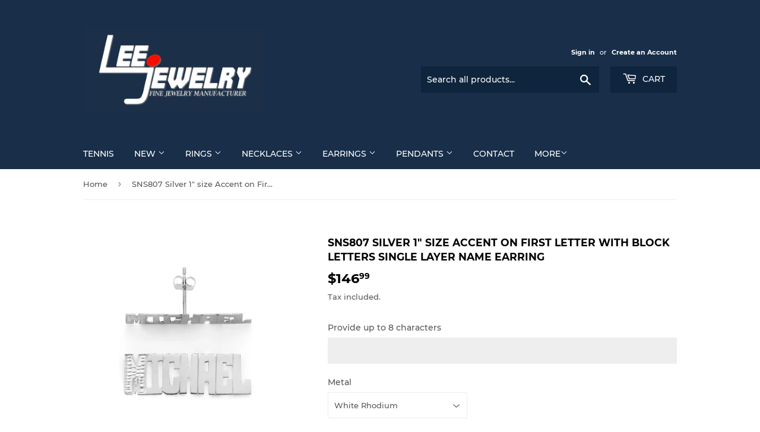

--- FILE ---
content_type: text/html; charset=utf-8
request_url: https://leejewelry.com/products/sns807-silver-1-classic-modern-name-earrings
body_size: 24154
content:
<!doctype html>
<html class="no-touch no-js">
<head>
  <script>(function(H){H.className=H.className.replace(/\bno-js\b/,'js')})(document.documentElement)</script>
  <!-- Basic page needs ================================================== -->
  <meta charset="utf-8">
  <meta http-equiv="X-UA-Compatible" content="IE=edge,chrome=1">

  

  <!-- Title and description ================================================== -->
  <title>
  SNS807 Silver 1&quot; size Accent on First Letter with Block Letters Single &ndash; Lee Jewelry
  </title>

  
    <meta name="description" content="Please provide a name up to 8 characters These earrings in sterling silver are a bold finishing touch to any look. It can be personalized with any name of your choice. - White rhodium, yellow gold plated silver- Approximately 8.5 x 27 mm (1&quot;), 0.025&quot; thickness- Single plates with push or screw back posts">
  

  <!-- Product meta ================================================== -->
  <!-- /snippets/social-meta-tags.liquid -->




<meta property="og:site_name" content="Lee Jewelry">
<meta property="og:url" content="https://leejewelry.com/products/sns807-silver-1-classic-modern-name-earrings">
<meta property="og:title" content="SNS807 Silver 1" size Accent on First Letter with Block Letters Single Layer Name Earring">
<meta property="og:type" content="product">
<meta property="og:description" content="Please provide a name up to 8 characters These earrings in sterling silver are a bold finishing touch to any look. It can be personalized with any name of your choice. - White rhodium, yellow gold plated silver- Approximately 8.5 x 27 mm (1&quot;), 0.025&quot; thickness- Single plates with push or screw back posts">

  <meta property="og:price:amount" content="146.99">
  <meta property="og:price:currency" content="USD">

<meta property="og:image" content="http://leejewelry.com/cdn/shop/products/MICHAEL_EAR1_a0ddd5b2-36d1-42eb-a485-48f6f4c392f5_1200x1200.jpg?v=1533752215"><meta property="og:image" content="http://leejewelry.com/cdn/shop/products/MICHAEL_EAR_6f58ecc4-1dbe-4b8c-988a-38079696daab_1200x1200.jpg?v=1533752218"><meta property="og:image" content="http://leejewelry.com/cdn/shop/products/earring_post1_ac1b34f9-7eda-4fc5-beb5-ccb2d64af536_1200x1200.jpg?v=1533752219">
<meta property="og:image:secure_url" content="https://leejewelry.com/cdn/shop/products/MICHAEL_EAR1_a0ddd5b2-36d1-42eb-a485-48f6f4c392f5_1200x1200.jpg?v=1533752215"><meta property="og:image:secure_url" content="https://leejewelry.com/cdn/shop/products/MICHAEL_EAR_6f58ecc4-1dbe-4b8c-988a-38079696daab_1200x1200.jpg?v=1533752218"><meta property="og:image:secure_url" content="https://leejewelry.com/cdn/shop/products/earring_post1_ac1b34f9-7eda-4fc5-beb5-ccb2d64af536_1200x1200.jpg?v=1533752219">


<meta name="twitter:card" content="summary_large_image">
<meta name="twitter:title" content="SNS807 Silver 1" size Accent on First Letter with Block Letters Single Layer Name Earring">
<meta name="twitter:description" content="Please provide a name up to 8 characters These earrings in sterling silver are a bold finishing touch to any look. It can be personalized with any name of your choice. - White rhodium, yellow gold plated silver- Approximately 8.5 x 27 mm (1&quot;), 0.025&quot; thickness- Single plates with push or screw back posts">


  <!-- Helpers ================================================== -->
  <link rel="canonical" href="https://leejewelry.com/products/sns807-silver-1-classic-modern-name-earrings">
  <meta name="viewport" content="width=device-width,initial-scale=1">

  <!-- CSS ================================================== -->
  <link href="//leejewelry.com/cdn/shop/t/7/assets/theme.scss.css?v=137593316014226551571691519774" rel="stylesheet" type="text/css" media="all" />

  <!-- Header hook for plugins ================================================== -->
  <script>window.performance && window.performance.mark && window.performance.mark('shopify.content_for_header.start');</script><meta id="shopify-digital-wallet" name="shopify-digital-wallet" content="/29893796/digital_wallets/dialog">
<meta name="shopify-checkout-api-token" content="c2e5623bfe2f9ffdebb0f513b16fcf79">
<meta id="in-context-paypal-metadata" data-shop-id="29893796" data-venmo-supported="false" data-environment="production" data-locale="en_US" data-paypal-v4="true" data-currency="USD">
<link rel="alternate" type="application/json+oembed" href="https://leejewelry.com/products/sns807-silver-1-classic-modern-name-earrings.oembed">
<script async="async" src="/checkouts/internal/preloads.js?locale=en-US"></script>
<link rel="preconnect" href="https://shop.app" crossorigin="anonymous">
<script async="async" src="https://shop.app/checkouts/internal/preloads.js?locale=en-US&shop_id=29893796" crossorigin="anonymous"></script>
<script id="apple-pay-shop-capabilities" type="application/json">{"shopId":29893796,"countryCode":"US","currencyCode":"USD","merchantCapabilities":["supports3DS"],"merchantId":"gid:\/\/shopify\/Shop\/29893796","merchantName":"Lee Jewelry","requiredBillingContactFields":["postalAddress","email","phone"],"requiredShippingContactFields":["postalAddress","email","phone"],"shippingType":"shipping","supportedNetworks":["visa","masterCard","amex","discover","elo","jcb"],"total":{"type":"pending","label":"Lee Jewelry","amount":"1.00"},"shopifyPaymentsEnabled":true,"supportsSubscriptions":true}</script>
<script id="shopify-features" type="application/json">{"accessToken":"c2e5623bfe2f9ffdebb0f513b16fcf79","betas":["rich-media-storefront-analytics"],"domain":"leejewelry.com","predictiveSearch":true,"shopId":29893796,"locale":"en"}</script>
<script>var Shopify = Shopify || {};
Shopify.shop = "lee-jewelry.myshopify.com";
Shopify.locale = "en";
Shopify.currency = {"active":"USD","rate":"1.0"};
Shopify.country = "US";
Shopify.theme = {"name":"Supply","id":80570056758,"schema_name":"Supply","schema_version":"8.9.13","theme_store_id":679,"role":"main"};
Shopify.theme.handle = "null";
Shopify.theme.style = {"id":null,"handle":null};
Shopify.cdnHost = "leejewelry.com/cdn";
Shopify.routes = Shopify.routes || {};
Shopify.routes.root = "/";</script>
<script type="module">!function(o){(o.Shopify=o.Shopify||{}).modules=!0}(window);</script>
<script>!function(o){function n(){var o=[];function n(){o.push(Array.prototype.slice.apply(arguments))}return n.q=o,n}var t=o.Shopify=o.Shopify||{};t.loadFeatures=n(),t.autoloadFeatures=n()}(window);</script>
<script>
  window.ShopifyPay = window.ShopifyPay || {};
  window.ShopifyPay.apiHost = "shop.app\/pay";
  window.ShopifyPay.redirectState = null;
</script>
<script id="shop-js-analytics" type="application/json">{"pageType":"product"}</script>
<script defer="defer" async type="module" src="//leejewelry.com/cdn/shopifycloud/shop-js/modules/v2/client.init-shop-cart-sync_BT-GjEfc.en.esm.js"></script>
<script defer="defer" async type="module" src="//leejewelry.com/cdn/shopifycloud/shop-js/modules/v2/chunk.common_D58fp_Oc.esm.js"></script>
<script defer="defer" async type="module" src="//leejewelry.com/cdn/shopifycloud/shop-js/modules/v2/chunk.modal_xMitdFEc.esm.js"></script>
<script type="module">
  await import("//leejewelry.com/cdn/shopifycloud/shop-js/modules/v2/client.init-shop-cart-sync_BT-GjEfc.en.esm.js");
await import("//leejewelry.com/cdn/shopifycloud/shop-js/modules/v2/chunk.common_D58fp_Oc.esm.js");
await import("//leejewelry.com/cdn/shopifycloud/shop-js/modules/v2/chunk.modal_xMitdFEc.esm.js");

  window.Shopify.SignInWithShop?.initShopCartSync?.({"fedCMEnabled":true,"windoidEnabled":true});

</script>
<script>
  window.Shopify = window.Shopify || {};
  if (!window.Shopify.featureAssets) window.Shopify.featureAssets = {};
  window.Shopify.featureAssets['shop-js'] = {"shop-cart-sync":["modules/v2/client.shop-cart-sync_DZOKe7Ll.en.esm.js","modules/v2/chunk.common_D58fp_Oc.esm.js","modules/v2/chunk.modal_xMitdFEc.esm.js"],"init-fed-cm":["modules/v2/client.init-fed-cm_B6oLuCjv.en.esm.js","modules/v2/chunk.common_D58fp_Oc.esm.js","modules/v2/chunk.modal_xMitdFEc.esm.js"],"shop-cash-offers":["modules/v2/client.shop-cash-offers_D2sdYoxE.en.esm.js","modules/v2/chunk.common_D58fp_Oc.esm.js","modules/v2/chunk.modal_xMitdFEc.esm.js"],"shop-login-button":["modules/v2/client.shop-login-button_QeVjl5Y3.en.esm.js","modules/v2/chunk.common_D58fp_Oc.esm.js","modules/v2/chunk.modal_xMitdFEc.esm.js"],"pay-button":["modules/v2/client.pay-button_DXTOsIq6.en.esm.js","modules/v2/chunk.common_D58fp_Oc.esm.js","modules/v2/chunk.modal_xMitdFEc.esm.js"],"shop-button":["modules/v2/client.shop-button_DQZHx9pm.en.esm.js","modules/v2/chunk.common_D58fp_Oc.esm.js","modules/v2/chunk.modal_xMitdFEc.esm.js"],"avatar":["modules/v2/client.avatar_BTnouDA3.en.esm.js"],"init-windoid":["modules/v2/client.init-windoid_CR1B-cfM.en.esm.js","modules/v2/chunk.common_D58fp_Oc.esm.js","modules/v2/chunk.modal_xMitdFEc.esm.js"],"init-shop-for-new-customer-accounts":["modules/v2/client.init-shop-for-new-customer-accounts_C_vY_xzh.en.esm.js","modules/v2/client.shop-login-button_QeVjl5Y3.en.esm.js","modules/v2/chunk.common_D58fp_Oc.esm.js","modules/v2/chunk.modal_xMitdFEc.esm.js"],"init-shop-email-lookup-coordinator":["modules/v2/client.init-shop-email-lookup-coordinator_BI7n9ZSv.en.esm.js","modules/v2/chunk.common_D58fp_Oc.esm.js","modules/v2/chunk.modal_xMitdFEc.esm.js"],"init-shop-cart-sync":["modules/v2/client.init-shop-cart-sync_BT-GjEfc.en.esm.js","modules/v2/chunk.common_D58fp_Oc.esm.js","modules/v2/chunk.modal_xMitdFEc.esm.js"],"shop-toast-manager":["modules/v2/client.shop-toast-manager_DiYdP3xc.en.esm.js","modules/v2/chunk.common_D58fp_Oc.esm.js","modules/v2/chunk.modal_xMitdFEc.esm.js"],"init-customer-accounts":["modules/v2/client.init-customer-accounts_D9ZNqS-Q.en.esm.js","modules/v2/client.shop-login-button_QeVjl5Y3.en.esm.js","modules/v2/chunk.common_D58fp_Oc.esm.js","modules/v2/chunk.modal_xMitdFEc.esm.js"],"init-customer-accounts-sign-up":["modules/v2/client.init-customer-accounts-sign-up_iGw4briv.en.esm.js","modules/v2/client.shop-login-button_QeVjl5Y3.en.esm.js","modules/v2/chunk.common_D58fp_Oc.esm.js","modules/v2/chunk.modal_xMitdFEc.esm.js"],"shop-follow-button":["modules/v2/client.shop-follow-button_CqMgW2wH.en.esm.js","modules/v2/chunk.common_D58fp_Oc.esm.js","modules/v2/chunk.modal_xMitdFEc.esm.js"],"checkout-modal":["modules/v2/client.checkout-modal_xHeaAweL.en.esm.js","modules/v2/chunk.common_D58fp_Oc.esm.js","modules/v2/chunk.modal_xMitdFEc.esm.js"],"shop-login":["modules/v2/client.shop-login_D91U-Q7h.en.esm.js","modules/v2/chunk.common_D58fp_Oc.esm.js","modules/v2/chunk.modal_xMitdFEc.esm.js"],"lead-capture":["modules/v2/client.lead-capture_BJmE1dJe.en.esm.js","modules/v2/chunk.common_D58fp_Oc.esm.js","modules/v2/chunk.modal_xMitdFEc.esm.js"],"payment-terms":["modules/v2/client.payment-terms_Ci9AEqFq.en.esm.js","modules/v2/chunk.common_D58fp_Oc.esm.js","modules/v2/chunk.modal_xMitdFEc.esm.js"]};
</script>
<script>(function() {
  var isLoaded = false;
  function asyncLoad() {
    if (isLoaded) return;
    isLoaded = true;
    var urls = ["\/\/d1liekpayvooaz.cloudfront.net\/apps\/customizery\/customizery.js?shop=lee-jewelry.myshopify.com","\/\/www.powr.io\/powr.js?powr-token=lee-jewelry.myshopify.com\u0026external-type=shopify\u0026shop=lee-jewelry.myshopify.com","https:\/\/omnisnippet1.com\/inShop\/Embed\/shopify.js?shop=lee-jewelry.myshopify.com"];
    for (var i = 0; i < urls.length; i++) {
      var s = document.createElement('script');
      s.type = 'text/javascript';
      s.async = true;
      s.src = urls[i];
      var x = document.getElementsByTagName('script')[0];
      x.parentNode.insertBefore(s, x);
    }
  };
  if(window.attachEvent) {
    window.attachEvent('onload', asyncLoad);
  } else {
    window.addEventListener('load', asyncLoad, false);
  }
})();</script>
<script id="__st">var __st={"a":29893796,"offset":-18000,"reqid":"d1476c92-6d0e-457d-b79f-d989f6dd541e-1769341509","pageurl":"leejewelry.com\/products\/sns807-silver-1-classic-modern-name-earrings","u":"eeb1dd1d8c35","p":"product","rtyp":"product","rid":733716119606};</script>
<script>window.ShopifyPaypalV4VisibilityTracking = true;</script>
<script id="captcha-bootstrap">!function(){'use strict';const t='contact',e='account',n='new_comment',o=[[t,t],['blogs',n],['comments',n],[t,'customer']],c=[[e,'customer_login'],[e,'guest_login'],[e,'recover_customer_password'],[e,'create_customer']],r=t=>t.map((([t,e])=>`form[action*='/${t}']:not([data-nocaptcha='true']) input[name='form_type'][value='${e}']`)).join(','),a=t=>()=>t?[...document.querySelectorAll(t)].map((t=>t.form)):[];function s(){const t=[...o],e=r(t);return a(e)}const i='password',u='form_key',d=['recaptcha-v3-token','g-recaptcha-response','h-captcha-response',i],f=()=>{try{return window.sessionStorage}catch{return}},m='__shopify_v',_=t=>t.elements[u];function p(t,e,n=!1){try{const o=window.sessionStorage,c=JSON.parse(o.getItem(e)),{data:r}=function(t){const{data:e,action:n}=t;return t[m]||n?{data:e,action:n}:{data:t,action:n}}(c);for(const[e,n]of Object.entries(r))t.elements[e]&&(t.elements[e].value=n);n&&o.removeItem(e)}catch(o){console.error('form repopulation failed',{error:o})}}const l='form_type',E='cptcha';function T(t){t.dataset[E]=!0}const w=window,h=w.document,L='Shopify',v='ce_forms',y='captcha';let A=!1;((t,e)=>{const n=(g='f06e6c50-85a8-45c8-87d0-21a2b65856fe',I='https://cdn.shopify.com/shopifycloud/storefront-forms-hcaptcha/ce_storefront_forms_captcha_hcaptcha.v1.5.2.iife.js',D={infoText:'Protected by hCaptcha',privacyText:'Privacy',termsText:'Terms'},(t,e,n)=>{const o=w[L][v],c=o.bindForm;if(c)return c(t,g,e,D).then(n);var r;o.q.push([[t,g,e,D],n]),r=I,A||(h.body.append(Object.assign(h.createElement('script'),{id:'captcha-provider',async:!0,src:r})),A=!0)});var g,I,D;w[L]=w[L]||{},w[L][v]=w[L][v]||{},w[L][v].q=[],w[L][y]=w[L][y]||{},w[L][y].protect=function(t,e){n(t,void 0,e),T(t)},Object.freeze(w[L][y]),function(t,e,n,w,h,L){const[v,y,A,g]=function(t,e,n){const i=e?o:[],u=t?c:[],d=[...i,...u],f=r(d),m=r(i),_=r(d.filter((([t,e])=>n.includes(e))));return[a(f),a(m),a(_),s()]}(w,h,L),I=t=>{const e=t.target;return e instanceof HTMLFormElement?e:e&&e.form},D=t=>v().includes(t);t.addEventListener('submit',(t=>{const e=I(t);if(!e)return;const n=D(e)&&!e.dataset.hcaptchaBound&&!e.dataset.recaptchaBound,o=_(e),c=g().includes(e)&&(!o||!o.value);(n||c)&&t.preventDefault(),c&&!n&&(function(t){try{if(!f())return;!function(t){const e=f();if(!e)return;const n=_(t);if(!n)return;const o=n.value;o&&e.removeItem(o)}(t);const e=Array.from(Array(32),(()=>Math.random().toString(36)[2])).join('');!function(t,e){_(t)||t.append(Object.assign(document.createElement('input'),{type:'hidden',name:u})),t.elements[u].value=e}(t,e),function(t,e){const n=f();if(!n)return;const o=[...t.querySelectorAll(`input[type='${i}']`)].map((({name:t})=>t)),c=[...d,...o],r={};for(const[a,s]of new FormData(t).entries())c.includes(a)||(r[a]=s);n.setItem(e,JSON.stringify({[m]:1,action:t.action,data:r}))}(t,e)}catch(e){console.error('failed to persist form',e)}}(e),e.submit())}));const S=(t,e)=>{t&&!t.dataset[E]&&(n(t,e.some((e=>e===t))),T(t))};for(const o of['focusin','change'])t.addEventListener(o,(t=>{const e=I(t);D(e)&&S(e,y())}));const B=e.get('form_key'),M=e.get(l),P=B&&M;t.addEventListener('DOMContentLoaded',(()=>{const t=y();if(P)for(const e of t)e.elements[l].value===M&&p(e,B);[...new Set([...A(),...v().filter((t=>'true'===t.dataset.shopifyCaptcha))])].forEach((e=>S(e,t)))}))}(h,new URLSearchParams(w.location.search),n,t,e,['guest_login'])})(!0,!0)}();</script>
<script integrity="sha256-4kQ18oKyAcykRKYeNunJcIwy7WH5gtpwJnB7kiuLZ1E=" data-source-attribution="shopify.loadfeatures" defer="defer" src="//leejewelry.com/cdn/shopifycloud/storefront/assets/storefront/load_feature-a0a9edcb.js" crossorigin="anonymous"></script>
<script crossorigin="anonymous" defer="defer" src="//leejewelry.com/cdn/shopifycloud/storefront/assets/shopify_pay/storefront-65b4c6d7.js?v=20250812"></script>
<script data-source-attribution="shopify.dynamic_checkout.dynamic.init">var Shopify=Shopify||{};Shopify.PaymentButton=Shopify.PaymentButton||{isStorefrontPortableWallets:!0,init:function(){window.Shopify.PaymentButton.init=function(){};var t=document.createElement("script");t.src="https://leejewelry.com/cdn/shopifycloud/portable-wallets/latest/portable-wallets.en.js",t.type="module",document.head.appendChild(t)}};
</script>
<script data-source-attribution="shopify.dynamic_checkout.buyer_consent">
  function portableWalletsHideBuyerConsent(e){var t=document.getElementById("shopify-buyer-consent"),n=document.getElementById("shopify-subscription-policy-button");t&&n&&(t.classList.add("hidden"),t.setAttribute("aria-hidden","true"),n.removeEventListener("click",e))}function portableWalletsShowBuyerConsent(e){var t=document.getElementById("shopify-buyer-consent"),n=document.getElementById("shopify-subscription-policy-button");t&&n&&(t.classList.remove("hidden"),t.removeAttribute("aria-hidden"),n.addEventListener("click",e))}window.Shopify?.PaymentButton&&(window.Shopify.PaymentButton.hideBuyerConsent=portableWalletsHideBuyerConsent,window.Shopify.PaymentButton.showBuyerConsent=portableWalletsShowBuyerConsent);
</script>
<script>
  function portableWalletsCleanup(e){e&&e.src&&console.error("Failed to load portable wallets script "+e.src);var t=document.querySelectorAll("shopify-accelerated-checkout .shopify-payment-button__skeleton, shopify-accelerated-checkout-cart .wallet-cart-button__skeleton"),e=document.getElementById("shopify-buyer-consent");for(let e=0;e<t.length;e++)t[e].remove();e&&e.remove()}function portableWalletsNotLoadedAsModule(e){e instanceof ErrorEvent&&"string"==typeof e.message&&e.message.includes("import.meta")&&"string"==typeof e.filename&&e.filename.includes("portable-wallets")&&(window.removeEventListener("error",portableWalletsNotLoadedAsModule),window.Shopify.PaymentButton.failedToLoad=e,"loading"===document.readyState?document.addEventListener("DOMContentLoaded",window.Shopify.PaymentButton.init):window.Shopify.PaymentButton.init())}window.addEventListener("error",portableWalletsNotLoadedAsModule);
</script>

<script type="module" src="https://leejewelry.com/cdn/shopifycloud/portable-wallets/latest/portable-wallets.en.js" onError="portableWalletsCleanup(this)" crossorigin="anonymous"></script>
<script nomodule>
  document.addEventListener("DOMContentLoaded", portableWalletsCleanup);
</script>

<link id="shopify-accelerated-checkout-styles" rel="stylesheet" media="screen" href="https://leejewelry.com/cdn/shopifycloud/portable-wallets/latest/accelerated-checkout-backwards-compat.css" crossorigin="anonymous">
<style id="shopify-accelerated-checkout-cart">
        #shopify-buyer-consent {
  margin-top: 1em;
  display: inline-block;
  width: 100%;
}

#shopify-buyer-consent.hidden {
  display: none;
}

#shopify-subscription-policy-button {
  background: none;
  border: none;
  padding: 0;
  text-decoration: underline;
  font-size: inherit;
  cursor: pointer;
}

#shopify-subscription-policy-button::before {
  box-shadow: none;
}

      </style>

<script>window.performance && window.performance.mark && window.performance.mark('shopify.content_for_header.end');</script>

  
  

  <script src="//leejewelry.com/cdn/shop/t/7/assets/jquery-2.2.3.min.js?v=58211863146907186831582636288" type="text/javascript"></script>

  <script src="//leejewelry.com/cdn/shop/t/7/assets/lazysizes.min.js?v=8147953233334221341582636288" async="async"></script>
  <script src="//leejewelry.com/cdn/shop/t/7/assets/vendor.js?v=106177282645720727331582636290" defer="defer"></script>
  <script src="//leejewelry.com/cdn/shop/t/7/assets/theme.js?v=88090588602936917221582636300" defer="defer"></script>


<link href="https://monorail-edge.shopifysvc.com" rel="dns-prefetch">
<script>(function(){if ("sendBeacon" in navigator && "performance" in window) {try {var session_token_from_headers = performance.getEntriesByType('navigation')[0].serverTiming.find(x => x.name == '_s').description;} catch {var session_token_from_headers = undefined;}var session_cookie_matches = document.cookie.match(/_shopify_s=([^;]*)/);var session_token_from_cookie = session_cookie_matches && session_cookie_matches.length === 2 ? session_cookie_matches[1] : "";var session_token = session_token_from_headers || session_token_from_cookie || "";function handle_abandonment_event(e) {var entries = performance.getEntries().filter(function(entry) {return /monorail-edge.shopifysvc.com/.test(entry.name);});if (!window.abandonment_tracked && entries.length === 0) {window.abandonment_tracked = true;var currentMs = Date.now();var navigation_start = performance.timing.navigationStart;var payload = {shop_id: 29893796,url: window.location.href,navigation_start,duration: currentMs - navigation_start,session_token,page_type: "product"};window.navigator.sendBeacon("https://monorail-edge.shopifysvc.com/v1/produce", JSON.stringify({schema_id: "online_store_buyer_site_abandonment/1.1",payload: payload,metadata: {event_created_at_ms: currentMs,event_sent_at_ms: currentMs}}));}}window.addEventListener('pagehide', handle_abandonment_event);}}());</script>
<script id="web-pixels-manager-setup">(function e(e,d,r,n,o){if(void 0===o&&(o={}),!Boolean(null===(a=null===(i=window.Shopify)||void 0===i?void 0:i.analytics)||void 0===a?void 0:a.replayQueue)){var i,a;window.Shopify=window.Shopify||{};var t=window.Shopify;t.analytics=t.analytics||{};var s=t.analytics;s.replayQueue=[],s.publish=function(e,d,r){return s.replayQueue.push([e,d,r]),!0};try{self.performance.mark("wpm:start")}catch(e){}var l=function(){var e={modern:/Edge?\/(1{2}[4-9]|1[2-9]\d|[2-9]\d{2}|\d{4,})\.\d+(\.\d+|)|Firefox\/(1{2}[4-9]|1[2-9]\d|[2-9]\d{2}|\d{4,})\.\d+(\.\d+|)|Chrom(ium|e)\/(9{2}|\d{3,})\.\d+(\.\d+|)|(Maci|X1{2}).+ Version\/(15\.\d+|(1[6-9]|[2-9]\d|\d{3,})\.\d+)([,.]\d+|)( \(\w+\)|)( Mobile\/\w+|) Safari\/|Chrome.+OPR\/(9{2}|\d{3,})\.\d+\.\d+|(CPU[ +]OS|iPhone[ +]OS|CPU[ +]iPhone|CPU IPhone OS|CPU iPad OS)[ +]+(15[._]\d+|(1[6-9]|[2-9]\d|\d{3,})[._]\d+)([._]\d+|)|Android:?[ /-](13[3-9]|1[4-9]\d|[2-9]\d{2}|\d{4,})(\.\d+|)(\.\d+|)|Android.+Firefox\/(13[5-9]|1[4-9]\d|[2-9]\d{2}|\d{4,})\.\d+(\.\d+|)|Android.+Chrom(ium|e)\/(13[3-9]|1[4-9]\d|[2-9]\d{2}|\d{4,})\.\d+(\.\d+|)|SamsungBrowser\/([2-9]\d|\d{3,})\.\d+/,legacy:/Edge?\/(1[6-9]|[2-9]\d|\d{3,})\.\d+(\.\d+|)|Firefox\/(5[4-9]|[6-9]\d|\d{3,})\.\d+(\.\d+|)|Chrom(ium|e)\/(5[1-9]|[6-9]\d|\d{3,})\.\d+(\.\d+|)([\d.]+$|.*Safari\/(?![\d.]+ Edge\/[\d.]+$))|(Maci|X1{2}).+ Version\/(10\.\d+|(1[1-9]|[2-9]\d|\d{3,})\.\d+)([,.]\d+|)( \(\w+\)|)( Mobile\/\w+|) Safari\/|Chrome.+OPR\/(3[89]|[4-9]\d|\d{3,})\.\d+\.\d+|(CPU[ +]OS|iPhone[ +]OS|CPU[ +]iPhone|CPU IPhone OS|CPU iPad OS)[ +]+(10[._]\d+|(1[1-9]|[2-9]\d|\d{3,})[._]\d+)([._]\d+|)|Android:?[ /-](13[3-9]|1[4-9]\d|[2-9]\d{2}|\d{4,})(\.\d+|)(\.\d+|)|Mobile Safari.+OPR\/([89]\d|\d{3,})\.\d+\.\d+|Android.+Firefox\/(13[5-9]|1[4-9]\d|[2-9]\d{2}|\d{4,})\.\d+(\.\d+|)|Android.+Chrom(ium|e)\/(13[3-9]|1[4-9]\d|[2-9]\d{2}|\d{4,})\.\d+(\.\d+|)|Android.+(UC? ?Browser|UCWEB|U3)[ /]?(15\.([5-9]|\d{2,})|(1[6-9]|[2-9]\d|\d{3,})\.\d+)\.\d+|SamsungBrowser\/(5\.\d+|([6-9]|\d{2,})\.\d+)|Android.+MQ{2}Browser\/(14(\.(9|\d{2,})|)|(1[5-9]|[2-9]\d|\d{3,})(\.\d+|))(\.\d+|)|K[Aa][Ii]OS\/(3\.\d+|([4-9]|\d{2,})\.\d+)(\.\d+|)/},d=e.modern,r=e.legacy,n=navigator.userAgent;return n.match(d)?"modern":n.match(r)?"legacy":"unknown"}(),u="modern"===l?"modern":"legacy",c=(null!=n?n:{modern:"",legacy:""})[u],f=function(e){return[e.baseUrl,"/wpm","/b",e.hashVersion,"modern"===e.buildTarget?"m":"l",".js"].join("")}({baseUrl:d,hashVersion:r,buildTarget:u}),m=function(e){var d=e.version,r=e.bundleTarget,n=e.surface,o=e.pageUrl,i=e.monorailEndpoint;return{emit:function(e){var a=e.status,t=e.errorMsg,s=(new Date).getTime(),l=JSON.stringify({metadata:{event_sent_at_ms:s},events:[{schema_id:"web_pixels_manager_load/3.1",payload:{version:d,bundle_target:r,page_url:o,status:a,surface:n,error_msg:t},metadata:{event_created_at_ms:s}}]});if(!i)return console&&console.warn&&console.warn("[Web Pixels Manager] No Monorail endpoint provided, skipping logging."),!1;try{return self.navigator.sendBeacon.bind(self.navigator)(i,l)}catch(e){}var u=new XMLHttpRequest;try{return u.open("POST",i,!0),u.setRequestHeader("Content-Type","text/plain"),u.send(l),!0}catch(e){return console&&console.warn&&console.warn("[Web Pixels Manager] Got an unhandled error while logging to Monorail."),!1}}}}({version:r,bundleTarget:l,surface:e.surface,pageUrl:self.location.href,monorailEndpoint:e.monorailEndpoint});try{o.browserTarget=l,function(e){var d=e.src,r=e.async,n=void 0===r||r,o=e.onload,i=e.onerror,a=e.sri,t=e.scriptDataAttributes,s=void 0===t?{}:t,l=document.createElement("script"),u=document.querySelector("head"),c=document.querySelector("body");if(l.async=n,l.src=d,a&&(l.integrity=a,l.crossOrigin="anonymous"),s)for(var f in s)if(Object.prototype.hasOwnProperty.call(s,f))try{l.dataset[f]=s[f]}catch(e){}if(o&&l.addEventListener("load",o),i&&l.addEventListener("error",i),u)u.appendChild(l);else{if(!c)throw new Error("Did not find a head or body element to append the script");c.appendChild(l)}}({src:f,async:!0,onload:function(){if(!function(){var e,d;return Boolean(null===(d=null===(e=window.Shopify)||void 0===e?void 0:e.analytics)||void 0===d?void 0:d.initialized)}()){var d=window.webPixelsManager.init(e)||void 0;if(d){var r=window.Shopify.analytics;r.replayQueue.forEach((function(e){var r=e[0],n=e[1],o=e[2];d.publishCustomEvent(r,n,o)})),r.replayQueue=[],r.publish=d.publishCustomEvent,r.visitor=d.visitor,r.initialized=!0}}},onerror:function(){return m.emit({status:"failed",errorMsg:"".concat(f," has failed to load")})},sri:function(e){var d=/^sha384-[A-Za-z0-9+/=]+$/;return"string"==typeof e&&d.test(e)}(c)?c:"",scriptDataAttributes:o}),m.emit({status:"loading"})}catch(e){m.emit({status:"failed",errorMsg:(null==e?void 0:e.message)||"Unknown error"})}}})({shopId: 29893796,storefrontBaseUrl: "https://leejewelry.com",extensionsBaseUrl: "https://extensions.shopifycdn.com/cdn/shopifycloud/web-pixels-manager",monorailEndpoint: "https://monorail-edge.shopifysvc.com/unstable/produce_batch",surface: "storefront-renderer",enabledBetaFlags: ["2dca8a86"],webPixelsConfigList: [{"id":"shopify-app-pixel","configuration":"{}","eventPayloadVersion":"v1","runtimeContext":"STRICT","scriptVersion":"0450","apiClientId":"shopify-pixel","type":"APP","privacyPurposes":["ANALYTICS","MARKETING"]},{"id":"shopify-custom-pixel","eventPayloadVersion":"v1","runtimeContext":"LAX","scriptVersion":"0450","apiClientId":"shopify-pixel","type":"CUSTOM","privacyPurposes":["ANALYTICS","MARKETING"]}],isMerchantRequest: false,initData: {"shop":{"name":"Lee Jewelry","paymentSettings":{"currencyCode":"USD"},"myshopifyDomain":"lee-jewelry.myshopify.com","countryCode":"US","storefrontUrl":"https:\/\/leejewelry.com"},"customer":null,"cart":null,"checkout":null,"productVariants":[{"price":{"amount":146.99,"currencyCode":"USD"},"product":{"title":"SNS807 Silver 1\" size Accent on First Letter with Block Letters Single Layer Name Earring","vendor":"Lee Jewelry","id":"733716119606","untranslatedTitle":"SNS807 Silver 1\" size Accent on First Letter with Block Letters Single Layer Name Earring","url":"\/products\/sns807-silver-1-classic-modern-name-earrings","type":"8 characters"},"id":"8839798587446","image":{"src":"\/\/leejewelry.com\/cdn\/shop\/products\/MICHAEL_EAR1_a0ddd5b2-36d1-42eb-a485-48f6f4c392f5.jpg?v=1533752215"},"sku":"","title":"White Rhodium \/ Push","untranslatedTitle":"White Rhodium \/ Push"},{"price":{"amount":166.99,"currencyCode":"USD"},"product":{"title":"SNS807 Silver 1\" size Accent on First Letter with Block Letters Single Layer Name Earring","vendor":"Lee Jewelry","id":"733716119606","untranslatedTitle":"SNS807 Silver 1\" size Accent on First Letter with Block Letters Single Layer Name Earring","url":"\/products\/sns807-silver-1-classic-modern-name-earrings","type":"8 characters"},"id":"8839798620214","image":{"src":"\/\/leejewelry.com\/cdn\/shop\/products\/MICHAEL_EAR1_a0ddd5b2-36d1-42eb-a485-48f6f4c392f5.jpg?v=1533752215"},"sku":"","title":"White Rhodium \/ Screw","untranslatedTitle":"White Rhodium \/ Screw"},{"price":{"amount":146.99,"currencyCode":"USD"},"product":{"title":"SNS807 Silver 1\" size Accent on First Letter with Block Letters Single Layer Name Earring","vendor":"Lee Jewelry","id":"733716119606","untranslatedTitle":"SNS807 Silver 1\" size Accent on First Letter with Block Letters Single Layer Name Earring","url":"\/products\/sns807-silver-1-classic-modern-name-earrings","type":"8 characters"},"id":"8839798652982","image":{"src":"\/\/leejewelry.com\/cdn\/shop\/products\/MICHAEL_EAR1_a0ddd5b2-36d1-42eb-a485-48f6f4c392f5.jpg?v=1533752215"},"sku":"","title":"Yellow Gold Plated \/ Push","untranslatedTitle":"Yellow Gold Plated \/ Push"},{"price":{"amount":166.99,"currencyCode":"USD"},"product":{"title":"SNS807 Silver 1\" size Accent on First Letter with Block Letters Single Layer Name Earring","vendor":"Lee Jewelry","id":"733716119606","untranslatedTitle":"SNS807 Silver 1\" size Accent on First Letter with Block Letters Single Layer Name Earring","url":"\/products\/sns807-silver-1-classic-modern-name-earrings","type":"8 characters"},"id":"8839798685750","image":{"src":"\/\/leejewelry.com\/cdn\/shop\/products\/MICHAEL_EAR1_a0ddd5b2-36d1-42eb-a485-48f6f4c392f5.jpg?v=1533752215"},"sku":"","title":"Yellow Gold Plated \/ Screw","untranslatedTitle":"Yellow Gold Plated \/ Screw"}],"purchasingCompany":null},},"https://leejewelry.com/cdn","fcfee988w5aeb613cpc8e4bc33m6693e112",{"modern":"","legacy":""},{"shopId":"29893796","storefrontBaseUrl":"https:\/\/leejewelry.com","extensionBaseUrl":"https:\/\/extensions.shopifycdn.com\/cdn\/shopifycloud\/web-pixels-manager","surface":"storefront-renderer","enabledBetaFlags":"[\"2dca8a86\"]","isMerchantRequest":"false","hashVersion":"fcfee988w5aeb613cpc8e4bc33m6693e112","publish":"custom","events":"[[\"page_viewed\",{}],[\"product_viewed\",{\"productVariant\":{\"price\":{\"amount\":146.99,\"currencyCode\":\"USD\"},\"product\":{\"title\":\"SNS807 Silver 1\\\" size Accent on First Letter with Block Letters Single Layer Name Earring\",\"vendor\":\"Lee Jewelry\",\"id\":\"733716119606\",\"untranslatedTitle\":\"SNS807 Silver 1\\\" size Accent on First Letter with Block Letters Single Layer Name Earring\",\"url\":\"\/products\/sns807-silver-1-classic-modern-name-earrings\",\"type\":\"8 characters\"},\"id\":\"8839798587446\",\"image\":{\"src\":\"\/\/leejewelry.com\/cdn\/shop\/products\/MICHAEL_EAR1_a0ddd5b2-36d1-42eb-a485-48f6f4c392f5.jpg?v=1533752215\"},\"sku\":\"\",\"title\":\"White Rhodium \/ Push\",\"untranslatedTitle\":\"White Rhodium \/ Push\"}}]]"});</script><script>
  window.ShopifyAnalytics = window.ShopifyAnalytics || {};
  window.ShopifyAnalytics.meta = window.ShopifyAnalytics.meta || {};
  window.ShopifyAnalytics.meta.currency = 'USD';
  var meta = {"product":{"id":733716119606,"gid":"gid:\/\/shopify\/Product\/733716119606","vendor":"Lee Jewelry","type":"8 characters","handle":"sns807-silver-1-classic-modern-name-earrings","variants":[{"id":8839798587446,"price":14699,"name":"SNS807 Silver 1\" size Accent on First Letter with Block Letters Single Layer Name Earring - White Rhodium \/ Push","public_title":"White Rhodium \/ Push","sku":""},{"id":8839798620214,"price":16699,"name":"SNS807 Silver 1\" size Accent on First Letter with Block Letters Single Layer Name Earring - White Rhodium \/ Screw","public_title":"White Rhodium \/ Screw","sku":""},{"id":8839798652982,"price":14699,"name":"SNS807 Silver 1\" size Accent on First Letter with Block Letters Single Layer Name Earring - Yellow Gold Plated \/ Push","public_title":"Yellow Gold Plated \/ Push","sku":""},{"id":8839798685750,"price":16699,"name":"SNS807 Silver 1\" size Accent on First Letter with Block Letters Single Layer Name Earring - Yellow Gold Plated \/ Screw","public_title":"Yellow Gold Plated \/ Screw","sku":""}],"remote":false},"page":{"pageType":"product","resourceType":"product","resourceId":733716119606,"requestId":"d1476c92-6d0e-457d-b79f-d989f6dd541e-1769341509"}};
  for (var attr in meta) {
    window.ShopifyAnalytics.meta[attr] = meta[attr];
  }
</script>
<script class="analytics">
  (function () {
    var customDocumentWrite = function(content) {
      var jquery = null;

      if (window.jQuery) {
        jquery = window.jQuery;
      } else if (window.Checkout && window.Checkout.$) {
        jquery = window.Checkout.$;
      }

      if (jquery) {
        jquery('body').append(content);
      }
    };

    var hasLoggedConversion = function(token) {
      if (token) {
        return document.cookie.indexOf('loggedConversion=' + token) !== -1;
      }
      return false;
    }

    var setCookieIfConversion = function(token) {
      if (token) {
        var twoMonthsFromNow = new Date(Date.now());
        twoMonthsFromNow.setMonth(twoMonthsFromNow.getMonth() + 2);

        document.cookie = 'loggedConversion=' + token + '; expires=' + twoMonthsFromNow;
      }
    }

    var trekkie = window.ShopifyAnalytics.lib = window.trekkie = window.trekkie || [];
    if (trekkie.integrations) {
      return;
    }
    trekkie.methods = [
      'identify',
      'page',
      'ready',
      'track',
      'trackForm',
      'trackLink'
    ];
    trekkie.factory = function(method) {
      return function() {
        var args = Array.prototype.slice.call(arguments);
        args.unshift(method);
        trekkie.push(args);
        return trekkie;
      };
    };
    for (var i = 0; i < trekkie.methods.length; i++) {
      var key = trekkie.methods[i];
      trekkie[key] = trekkie.factory(key);
    }
    trekkie.load = function(config) {
      trekkie.config = config || {};
      trekkie.config.initialDocumentCookie = document.cookie;
      var first = document.getElementsByTagName('script')[0];
      var script = document.createElement('script');
      script.type = 'text/javascript';
      script.onerror = function(e) {
        var scriptFallback = document.createElement('script');
        scriptFallback.type = 'text/javascript';
        scriptFallback.onerror = function(error) {
                var Monorail = {
      produce: function produce(monorailDomain, schemaId, payload) {
        var currentMs = new Date().getTime();
        var event = {
          schema_id: schemaId,
          payload: payload,
          metadata: {
            event_created_at_ms: currentMs,
            event_sent_at_ms: currentMs
          }
        };
        return Monorail.sendRequest("https://" + monorailDomain + "/v1/produce", JSON.stringify(event));
      },
      sendRequest: function sendRequest(endpointUrl, payload) {
        // Try the sendBeacon API
        if (window && window.navigator && typeof window.navigator.sendBeacon === 'function' && typeof window.Blob === 'function' && !Monorail.isIos12()) {
          var blobData = new window.Blob([payload], {
            type: 'text/plain'
          });

          if (window.navigator.sendBeacon(endpointUrl, blobData)) {
            return true;
          } // sendBeacon was not successful

        } // XHR beacon

        var xhr = new XMLHttpRequest();

        try {
          xhr.open('POST', endpointUrl);
          xhr.setRequestHeader('Content-Type', 'text/plain');
          xhr.send(payload);
        } catch (e) {
          console.log(e);
        }

        return false;
      },
      isIos12: function isIos12() {
        return window.navigator.userAgent.lastIndexOf('iPhone; CPU iPhone OS 12_') !== -1 || window.navigator.userAgent.lastIndexOf('iPad; CPU OS 12_') !== -1;
      }
    };
    Monorail.produce('monorail-edge.shopifysvc.com',
      'trekkie_storefront_load_errors/1.1',
      {shop_id: 29893796,
      theme_id: 80570056758,
      app_name: "storefront",
      context_url: window.location.href,
      source_url: "//leejewelry.com/cdn/s/trekkie.storefront.8d95595f799fbf7e1d32231b9a28fd43b70c67d3.min.js"});

        };
        scriptFallback.async = true;
        scriptFallback.src = '//leejewelry.com/cdn/s/trekkie.storefront.8d95595f799fbf7e1d32231b9a28fd43b70c67d3.min.js';
        first.parentNode.insertBefore(scriptFallback, first);
      };
      script.async = true;
      script.src = '//leejewelry.com/cdn/s/trekkie.storefront.8d95595f799fbf7e1d32231b9a28fd43b70c67d3.min.js';
      first.parentNode.insertBefore(script, first);
    };
    trekkie.load(
      {"Trekkie":{"appName":"storefront","development":false,"defaultAttributes":{"shopId":29893796,"isMerchantRequest":null,"themeId":80570056758,"themeCityHash":"13059745861431479391","contentLanguage":"en","currency":"USD","eventMetadataId":"a176a022-5812-4cda-8dcf-ceffea6d1bac"},"isServerSideCookieWritingEnabled":true,"monorailRegion":"shop_domain","enabledBetaFlags":["65f19447"]},"Session Attribution":{},"S2S":{"facebookCapiEnabled":false,"source":"trekkie-storefront-renderer","apiClientId":580111}}
    );

    var loaded = false;
    trekkie.ready(function() {
      if (loaded) return;
      loaded = true;

      window.ShopifyAnalytics.lib = window.trekkie;

      var originalDocumentWrite = document.write;
      document.write = customDocumentWrite;
      try { window.ShopifyAnalytics.merchantGoogleAnalytics.call(this); } catch(error) {};
      document.write = originalDocumentWrite;

      window.ShopifyAnalytics.lib.page(null,{"pageType":"product","resourceType":"product","resourceId":733716119606,"requestId":"d1476c92-6d0e-457d-b79f-d989f6dd541e-1769341509","shopifyEmitted":true});

      var match = window.location.pathname.match(/checkouts\/(.+)\/(thank_you|post_purchase)/)
      var token = match? match[1]: undefined;
      if (!hasLoggedConversion(token)) {
        setCookieIfConversion(token);
        window.ShopifyAnalytics.lib.track("Viewed Product",{"currency":"USD","variantId":8839798587446,"productId":733716119606,"productGid":"gid:\/\/shopify\/Product\/733716119606","name":"SNS807 Silver 1\" size Accent on First Letter with Block Letters Single Layer Name Earring - White Rhodium \/ Push","price":"146.99","sku":"","brand":"Lee Jewelry","variant":"White Rhodium \/ Push","category":"8 characters","nonInteraction":true,"remote":false},undefined,undefined,{"shopifyEmitted":true});
      window.ShopifyAnalytics.lib.track("monorail:\/\/trekkie_storefront_viewed_product\/1.1",{"currency":"USD","variantId":8839798587446,"productId":733716119606,"productGid":"gid:\/\/shopify\/Product\/733716119606","name":"SNS807 Silver 1\" size Accent on First Letter with Block Letters Single Layer Name Earring - White Rhodium \/ Push","price":"146.99","sku":"","brand":"Lee Jewelry","variant":"White Rhodium \/ Push","category":"8 characters","nonInteraction":true,"remote":false,"referer":"https:\/\/leejewelry.com\/products\/sns807-silver-1-classic-modern-name-earrings"});
      }
    });


        var eventsListenerScript = document.createElement('script');
        eventsListenerScript.async = true;
        eventsListenerScript.src = "//leejewelry.com/cdn/shopifycloud/storefront/assets/shop_events_listener-3da45d37.js";
        document.getElementsByTagName('head')[0].appendChild(eventsListenerScript);

})();</script>
<script
  defer
  src="https://leejewelry.com/cdn/shopifycloud/perf-kit/shopify-perf-kit-3.0.4.min.js"
  data-application="storefront-renderer"
  data-shop-id="29893796"
  data-render-region="gcp-us-east1"
  data-page-type="product"
  data-theme-instance-id="80570056758"
  data-theme-name="Supply"
  data-theme-version="8.9.13"
  data-monorail-region="shop_domain"
  data-resource-timing-sampling-rate="10"
  data-shs="true"
  data-shs-beacon="true"
  data-shs-export-with-fetch="true"
  data-shs-logs-sample-rate="1"
  data-shs-beacon-endpoint="https://leejewelry.com/api/collect"
></script>
</head>

<body id="sns807-silver-1-quot-size-accent-on-first-letter-with-block-letters-single" class="template-product">

  <div id="shopify-section-header" class="shopify-section header-section"><header class="site-header" role="banner" data-section-id="header" data-section-type="header-section">
  <div class="wrapper">

    <div class="grid--full">
      <div class="grid-item large--one-half">
        
          <div class="h1 header-logo" itemscope itemtype="http://schema.org/Organization">
        
          
          

          <a href="/" itemprop="url">
            <div class="lazyload__image-wrapper no-js header-logo__image" style="max-width:305px;">
              <div style="padding-top:46.91780821917808%;">
                <img class="lazyload js"
                  data-src="//leejewelry.com/cdn/shop/files/Logo_-_Dark_BG_-_Cropped_{width}x.jpg?v=1687498940"
                  data-widths="[180, 360, 540, 720, 900, 1080, 1296, 1512, 1728, 2048]"
                  data-aspectratio="2.1313868613138687"
                  data-sizes="auto"
                  alt="Lee Jewelry Inc."
                  style="width:305px;">
              </div>
            </div>
            <noscript>
              
              <img src="//leejewelry.com/cdn/shop/files/Logo_-_Dark_BG_-_Cropped_305x.jpg?v=1687498940"
                srcset="//leejewelry.com/cdn/shop/files/Logo_-_Dark_BG_-_Cropped_305x.jpg?v=1687498940 1x, //leejewelry.com/cdn/shop/files/Logo_-_Dark_BG_-_Cropped_305x@2x.jpg?v=1687498940 2x"
                alt="Lee Jewelry Inc."
                itemprop="logo"
                style="max-width:305px;">
            </noscript>
          </a>
          
        
          </div>
        
      </div>

      <div class="grid-item large--one-half text-center large--text-right">
        
          <div class="site-header--text-links">
            

            
              <span class="site-header--meta-links medium-down--hide">
                
                  <a href="https://leejewelry.com/customer_authentication/redirect?locale=en&amp;region_country=US" id="customer_login_link">Sign in</a>
                  <span class="site-header--spacer">or</span>
                  <a href="https://shopify.com/29893796/account?locale=en" id="customer_register_link">Create an Account</a>
                
              </span>
            
          </div>

          <br class="medium-down--hide">
        

        <form action="/search" method="get" class="search-bar" role="search">
  <input type="hidden" name="type" value="product">

  <input type="search" name="q" value="" placeholder="Search all products..." aria-label="Search all products...">
  <button type="submit" class="search-bar--submit icon-fallback-text">
    <span class="icon icon-search" aria-hidden="true"></span>
    <span class="fallback-text">Search</span>
  </button>
</form>


        <a href="/cart" class="header-cart-btn cart-toggle">
          <span class="icon icon-cart"></span>
          Cart <span class="cart-count cart-badge--desktop hidden-count">0</span>
        </a>
      </div>
    </div>

  </div>
</header>

<div id="mobileNavBar">
  <div class="display-table-cell">
    <button class="menu-toggle mobileNavBar-link" aria-controls="navBar" aria-expanded="false"><span class="icon icon-hamburger" aria-hidden="true"></span>Menu</button>
  </div>
  <div class="display-table-cell">
    <a href="/cart" class="cart-toggle mobileNavBar-link">
      <span class="icon icon-cart"></span>
      Cart <span class="cart-count hidden-count">0</span>
    </a>
  </div>
</div>

<nav class="nav-bar" id="navBar" role="navigation">
  <div class="wrapper">
    <form action="/search" method="get" class="search-bar" role="search">
  <input type="hidden" name="type" value="product">

  <input type="search" name="q" value="" placeholder="Search all products..." aria-label="Search all products...">
  <button type="submit" class="search-bar--submit icon-fallback-text">
    <span class="icon icon-search" aria-hidden="true"></span>
    <span class="fallback-text">Search</span>
  </button>
</form>

    <ul class="mobile-nav" id="MobileNav">
  
  <li class="large--hide">
    <a href="/">Home</a>
  </li>
  
  
    
      <li>
        <a
          href="/collections/tennis"
          class="mobile-nav--link"
          data-meganav-type="child"
          >
            Tennis
        </a>
      </li>
    
  
    
      
      <li
        class="mobile-nav--has-dropdown "
        aria-haspopup="true">
        <a
          href="/collections/new"
          class="mobile-nav--link"
          data-meganav-type="parent"
          >
            New
        </a>
        <button class="icon icon-arrow-down mobile-nav--button"
          aria-expanded="false"
          aria-label="New Menu">
        </button>
        <ul
          id="MenuParent-2"
          class="mobile-nav--dropdown "
          data-meganav-dropdown>
          
            
              <li>
                <a
                  href="/collections/new-pendants"
                  class="mobile-nav--link"
                  data-meganav-type="child"
                  >
                    New Pendants
                </a>
              </li>
            
          
            
              <li>
                <a
                  href="/collections/new-rings"
                  class="mobile-nav--link"
                  data-meganav-type="child"
                  >
                    New Rings
                </a>
              </li>
            
          
        </ul>
      </li>
    
  
    
      
      <li
        class="mobile-nav--has-dropdown "
        aria-haspopup="true">
        <a
          href="/collections/rings"
          class="mobile-nav--link"
          data-meganav-type="parent"
          >
            Rings
        </a>
        <button class="icon icon-arrow-down mobile-nav--button"
          aria-expanded="false"
          aria-label="Rings Menu">
        </button>
        <ul
          id="MenuParent-3"
          class="mobile-nav--dropdown mobile-nav--has-grandchildren"
          data-meganav-dropdown>
          
            
              <li>
                <a
                  href="/collections/rings"
                  class="mobile-nav--link"
                  data-meganav-type="child"
                  >
                    GOLD NAME RINGS
                </a>
              </li>
            
          
            
              <li>
                <a
                  href="/collections/silver-name-rings"
                  class="mobile-nav--link"
                  data-meganav-type="child"
                  >
                    SILVER NAME RINGS
                </a>
              </li>
            
          
            
            
              <li
                class="mobile-nav--has-dropdown mobile-nav--has-dropdown-grandchild "
                aria-haspopup="true">
                <a
                  href="/collections/class-rings"
                  class="mobile-nav--link"
                  data-meganav-type="parent"
                  >
                    CLASS RINGS
                </a>
                <button class="icon icon-arrow-down mobile-nav--button"
                  aria-expanded="false"
                  aria-label="CLASS RINGS Menu">
                </button>
                <ul
                  id="MenuChildren-3-3"
                  class="mobile-nav--dropdown-grandchild"
                  data-meganav-dropdown>
                  
                    <li>
                      <a
                        href="/collections/gold-class-rings-1"
                        class="mobile-nav--link"
                        data-meganav-type="child"
                        >
                          GOLD CLASS RINGS
                        </a>
                    </li>
                  
                    <li>
                      <a
                        href="/collections/silver-class-rings"
                        class="mobile-nav--link"
                        data-meganav-type="child"
                        >
                          SILVER CLASS RINGS
                        </a>
                    </li>
                  
                </ul>
              </li>
            
          
        </ul>
      </li>
    
  
    
      
      <li
        class="mobile-nav--has-dropdown "
        aria-haspopup="true">
        <a
          href="/collections/necklaces"
          class="mobile-nav--link"
          data-meganav-type="parent"
          >
            Necklaces
        </a>
        <button class="icon icon-arrow-down mobile-nav--button"
          aria-expanded="false"
          aria-label="Necklaces Menu">
        </button>
        <ul
          id="MenuParent-4"
          class="mobile-nav--dropdown "
          data-meganav-dropdown>
          
            
              <li>
                <a
                  href="/collections/14k-gold-name-earrings"
                  class="mobile-nav--link"
                  data-meganav-type="child"
                  >
                    NEW ARRIVALS
                </a>
              </li>
            
          
            
              <li>
                <a
                  href="/collections/gold-name-necklces"
                  class="mobile-nav--link"
                  data-meganav-type="child"
                  >
                    GOLD NAME NECKLACES
                </a>
              </li>
            
          
            
              <li>
                <a
                  href="/collections/silver-name-necklaces"
                  class="mobile-nav--link"
                  data-meganav-type="child"
                  >
                    SILVER NAME NECKLACES
                </a>
              </li>
            
          
        </ul>
      </li>
    
  
    
      
      <li
        class="mobile-nav--has-dropdown "
        aria-haspopup="true">
        <a
          href="/collections/earrings"
          class="mobile-nav--link"
          data-meganav-type="parent"
          >
            Earrings
        </a>
        <button class="icon icon-arrow-down mobile-nav--button"
          aria-expanded="false"
          aria-label="Earrings Menu">
        </button>
        <ul
          id="MenuParent-5"
          class="mobile-nav--dropdown "
          data-meganav-dropdown>
          
            
              <li>
                <a
                  href="/collections/gold-name-earrings-1"
                  class="mobile-nav--link"
                  data-meganav-type="child"
                  >
                    GOLD NAME EARRINGS
                </a>
              </li>
            
          
            
              <li>
                <a
                  href="/collections/silver-name-earrings"
                  class="mobile-nav--link"
                  data-meganav-type="child"
                  >
                    SILVER NAME EARRINGS
                </a>
              </li>
            
          
        </ul>
      </li>
    
  
    
      
      <li
        class="mobile-nav--has-dropdown "
        aria-haspopup="true">
        <a
          href="/collections/bracelets"
          class="mobile-nav--link"
          data-meganav-type="parent"
          >
            Pendants
        </a>
        <button class="icon icon-arrow-down mobile-nav--button"
          aria-expanded="false"
          aria-label="Pendants Menu">
        </button>
        <ul
          id="MenuParent-6"
          class="mobile-nav--dropdown "
          data-meganav-dropdown>
          
            
              <li>
                <a
                  href="/collections/mono-necklaces"
                  class="mobile-nav--link"
                  data-meganav-type="child"
                  >
                    Monogram Necklaces
                </a>
              </li>
            
          
            
              <li>
                <a
                  href="/collections/mono-rings"
                  class="mobile-nav--link"
                  data-meganav-type="child"
                  >
                    Monogram Rings
                </a>
              </li>
            
          
            
              <li>
                <a
                  href="/collections/mono-earrings"
                  class="mobile-nav--link"
                  data-meganav-type="child"
                  >
                    Monogram Earrings
                </a>
              </li>
            
          
            
              <li>
                <a
                  href="/collections/mono-bracelets"
                  class="mobile-nav--link"
                  data-meganav-type="child"
                  >
                    Monogram Bracelets
                </a>
              </li>
            
          
            
              <li>
                <a
                  href="/collections/pendants"
                  class="mobile-nav--link"
                  data-meganav-type="child"
                  >
                    Picture pendants
                </a>
              </li>
            
          
        </ul>
      </li>
    
  
    
      <li>
        <a
          href="/pages/contact-us"
          class="mobile-nav--link"
          data-meganav-type="child"
          >
            Contact
        </a>
      </li>
    
  
    
      <li>
        <a
          href="/pages/wholesale-inquiry"
          class="mobile-nav--link"
          data-meganav-type="child"
          >
            Wholesale Inquiry
        </a>
      </li>
    
  

  
    
      <li class="customer-navlink large--hide"><a href="https://leejewelry.com/customer_authentication/redirect?locale=en&amp;region_country=US" id="customer_login_link">Sign in</a></li>
      <li class="customer-navlink large--hide"><a href="https://shopify.com/29893796/account?locale=en" id="customer_register_link">Create an Account</a></li>
    
  
</ul>

    <ul class="site-nav" id="AccessibleNav">
  
  <li class="large--hide">
    <a href="/">Home</a>
  </li>
  
  
    
      <li>
        <a
          href="/collections/tennis"
          class="site-nav--link"
          data-meganav-type="child"
          >
            Tennis
        </a>
      </li>
    
  
    
      
      <li
        class="site-nav--has-dropdown "
        aria-haspopup="true">
        <a
          href="/collections/new"
          class="site-nav--link"
          data-meganav-type="parent"
          aria-controls="MenuParent-2"
          aria-expanded="false"
          >
            New
            <span class="icon icon-arrow-down" aria-hidden="true"></span>
        </a>
        <ul
          id="MenuParent-2"
          class="site-nav--dropdown "
          data-meganav-dropdown>
          
            
              <li>
                <a
                  href="/collections/new-pendants"
                  class="site-nav--link"
                  data-meganav-type="child"
                  
                  tabindex="-1">
                    New Pendants
                </a>
              </li>
            
          
            
              <li>
                <a
                  href="/collections/new-rings"
                  class="site-nav--link"
                  data-meganav-type="child"
                  
                  tabindex="-1">
                    New Rings
                </a>
              </li>
            
          
        </ul>
      </li>
    
  
    
      
      <li
        class="site-nav--has-dropdown "
        aria-haspopup="true">
        <a
          href="/collections/rings"
          class="site-nav--link"
          data-meganav-type="parent"
          aria-controls="MenuParent-3"
          aria-expanded="false"
          >
            Rings
            <span class="icon icon-arrow-down" aria-hidden="true"></span>
        </a>
        <ul
          id="MenuParent-3"
          class="site-nav--dropdown site-nav--has-grandchildren"
          data-meganav-dropdown>
          
            
              <li>
                <a
                  href="/collections/rings"
                  class="site-nav--link"
                  data-meganav-type="child"
                  
                  tabindex="-1">
                    GOLD NAME RINGS
                </a>
              </li>
            
          
            
              <li>
                <a
                  href="/collections/silver-name-rings"
                  class="site-nav--link"
                  data-meganav-type="child"
                  
                  tabindex="-1">
                    SILVER NAME RINGS
                </a>
              </li>
            
          
            
            
              <li
                class="site-nav--has-dropdown site-nav--has-dropdown-grandchild "
                aria-haspopup="true">
                <a
                  href="/collections/class-rings"
                  class="site-nav--link"
                  aria-controls="MenuChildren-3-3"
                  data-meganav-type="parent"
                  
                  tabindex="-1">
                    CLASS RINGS
                    <span class="icon icon-arrow-down" aria-hidden="true"></span>
                </a>
                <ul
                  id="MenuChildren-3-3"
                  class="site-nav--dropdown-grandchild"
                  data-meganav-dropdown>
                  
                    <li>
                      <a
                        href="/collections/gold-class-rings-1"
                        class="site-nav--link"
                        data-meganav-type="child"
                        
                        tabindex="-1">
                          GOLD CLASS RINGS
                        </a>
                    </li>
                  
                    <li>
                      <a
                        href="/collections/silver-class-rings"
                        class="site-nav--link"
                        data-meganav-type="child"
                        
                        tabindex="-1">
                          SILVER CLASS RINGS
                        </a>
                    </li>
                  
                </ul>
              </li>
            
          
        </ul>
      </li>
    
  
    
      
      <li
        class="site-nav--has-dropdown "
        aria-haspopup="true">
        <a
          href="/collections/necklaces"
          class="site-nav--link"
          data-meganav-type="parent"
          aria-controls="MenuParent-4"
          aria-expanded="false"
          >
            Necklaces
            <span class="icon icon-arrow-down" aria-hidden="true"></span>
        </a>
        <ul
          id="MenuParent-4"
          class="site-nav--dropdown "
          data-meganav-dropdown>
          
            
              <li>
                <a
                  href="/collections/14k-gold-name-earrings"
                  class="site-nav--link"
                  data-meganav-type="child"
                  
                  tabindex="-1">
                    NEW ARRIVALS
                </a>
              </li>
            
          
            
              <li>
                <a
                  href="/collections/gold-name-necklces"
                  class="site-nav--link"
                  data-meganav-type="child"
                  
                  tabindex="-1">
                    GOLD NAME NECKLACES
                </a>
              </li>
            
          
            
              <li>
                <a
                  href="/collections/silver-name-necklaces"
                  class="site-nav--link"
                  data-meganav-type="child"
                  
                  tabindex="-1">
                    SILVER NAME NECKLACES
                </a>
              </li>
            
          
        </ul>
      </li>
    
  
    
      
      <li
        class="site-nav--has-dropdown "
        aria-haspopup="true">
        <a
          href="/collections/earrings"
          class="site-nav--link"
          data-meganav-type="parent"
          aria-controls="MenuParent-5"
          aria-expanded="false"
          >
            Earrings
            <span class="icon icon-arrow-down" aria-hidden="true"></span>
        </a>
        <ul
          id="MenuParent-5"
          class="site-nav--dropdown "
          data-meganav-dropdown>
          
            
              <li>
                <a
                  href="/collections/gold-name-earrings-1"
                  class="site-nav--link"
                  data-meganav-type="child"
                  
                  tabindex="-1">
                    GOLD NAME EARRINGS
                </a>
              </li>
            
          
            
              <li>
                <a
                  href="/collections/silver-name-earrings"
                  class="site-nav--link"
                  data-meganav-type="child"
                  
                  tabindex="-1">
                    SILVER NAME EARRINGS
                </a>
              </li>
            
          
        </ul>
      </li>
    
  
    
      
      <li
        class="site-nav--has-dropdown "
        aria-haspopup="true">
        <a
          href="/collections/bracelets"
          class="site-nav--link"
          data-meganav-type="parent"
          aria-controls="MenuParent-6"
          aria-expanded="false"
          >
            Pendants
            <span class="icon icon-arrow-down" aria-hidden="true"></span>
        </a>
        <ul
          id="MenuParent-6"
          class="site-nav--dropdown "
          data-meganav-dropdown>
          
            
              <li>
                <a
                  href="/collections/mono-necklaces"
                  class="site-nav--link"
                  data-meganav-type="child"
                  
                  tabindex="-1">
                    Monogram Necklaces
                </a>
              </li>
            
          
            
              <li>
                <a
                  href="/collections/mono-rings"
                  class="site-nav--link"
                  data-meganav-type="child"
                  
                  tabindex="-1">
                    Monogram Rings
                </a>
              </li>
            
          
            
              <li>
                <a
                  href="/collections/mono-earrings"
                  class="site-nav--link"
                  data-meganav-type="child"
                  
                  tabindex="-1">
                    Monogram Earrings
                </a>
              </li>
            
          
            
              <li>
                <a
                  href="/collections/mono-bracelets"
                  class="site-nav--link"
                  data-meganav-type="child"
                  
                  tabindex="-1">
                    Monogram Bracelets
                </a>
              </li>
            
          
            
              <li>
                <a
                  href="/collections/pendants"
                  class="site-nav--link"
                  data-meganav-type="child"
                  
                  tabindex="-1">
                    Picture pendants
                </a>
              </li>
            
          
        </ul>
      </li>
    
  
    
      <li>
        <a
          href="/pages/contact-us"
          class="site-nav--link"
          data-meganav-type="child"
          >
            Contact
        </a>
      </li>
    
  
    
      <li>
        <a
          href="/pages/wholesale-inquiry"
          class="site-nav--link"
          data-meganav-type="child"
          >
            Wholesale Inquiry
        </a>
      </li>
    
  

  
    
      <li class="customer-navlink large--hide"><a href="https://leejewelry.com/customer_authentication/redirect?locale=en&amp;region_country=US" id="customer_login_link">Sign in</a></li>
      <li class="customer-navlink large--hide"><a href="https://shopify.com/29893796/account?locale=en" id="customer_register_link">Create an Account</a></li>
    
  
</ul>

  </div>
</nav>




</div>

  <main class="wrapper main-content" role="main">

    

<div id="shopify-section-product-template" class="shopify-section product-template-section"><div id="ProductSection" data-section-id="product-template" data-section-type="product-template" data-zoom-toggle="zoom-in" data-zoom-enabled="true" data-related-enabled="" data-social-sharing="" data-show-compare-at-price="false" data-stock="false" data-incoming-transfer="false" data-ajax-cart-method="modal">





<nav class="breadcrumb" role="navigation" aria-label="breadcrumbs">
  <a href="/" title="Back to the frontpage">Home</a>

  

    
    <span class="divider" aria-hidden="true">&rsaquo;</span>
    <span class="breadcrumb--truncate">SNS807 Silver 1" size Accent on First Letter with Block Letters Single Layer Name Earring</span>

  
</nav>








  <style>
    .selector-wrapper select, .product-variants select {
      margin-bottom: 13px;
    }
  </style>


<div class="grid" itemscope itemtype="http://schema.org/Product">
  <meta itemprop="url" content="https://leejewelry.com/products/sns807-silver-1-classic-modern-name-earrings">
  <meta itemprop="image" content="//leejewelry.com/cdn/shop/products/MICHAEL_EAR1_a0ddd5b2-36d1-42eb-a485-48f6f4c392f5_grande.jpg?v=1533752215">

  <div class="grid-item large--two-fifths">
    <div class="grid">
      <div class="grid-item large--eleven-twelfths text-center">
        <div class="product-photo-container" id="productPhotoContainer-product-template">
          
          
<div id="productPhotoWrapper-product-template-2723668262966" class="lazyload__image-wrapper" data-image-id="2723668262966" style="max-width: 700px">
              <div class="no-js product__image-wrapper" style="padding-top:100.0%;">
                <img id=""
                  
                  src="//leejewelry.com/cdn/shop/products/MICHAEL_EAR1_a0ddd5b2-36d1-42eb-a485-48f6f4c392f5_300x300.jpg?v=1533752215"
                  
                  class="lazyload no-js lazypreload"
                  data-src="//leejewelry.com/cdn/shop/products/MICHAEL_EAR1_a0ddd5b2-36d1-42eb-a485-48f6f4c392f5_{width}x.jpg?v=1533752215"
                  data-widths="[180, 360, 540, 720, 900, 1080, 1296, 1512, 1728, 2048]"
                  data-aspectratio="1.0"
                  data-sizes="auto"
                  alt="SNS807 Silver 1&quot; size Accent on First Letter with Block Letters Single Layer Name Earring"
                   data-zoom="//leejewelry.com/cdn/shop/products/MICHAEL_EAR1_a0ddd5b2-36d1-42eb-a485-48f6f4c392f5_1024x1024@2x.jpg?v=1533752215">
              </div>
            </div>
            
              <noscript>
                <img src="//leejewelry.com/cdn/shop/products/MICHAEL_EAR1_a0ddd5b2-36d1-42eb-a485-48f6f4c392f5_580x.jpg?v=1533752215"
                  srcset="//leejewelry.com/cdn/shop/products/MICHAEL_EAR1_a0ddd5b2-36d1-42eb-a485-48f6f4c392f5_580x.jpg?v=1533752215 1x, //leejewelry.com/cdn/shop/products/MICHAEL_EAR1_a0ddd5b2-36d1-42eb-a485-48f6f4c392f5_580x@2x.jpg?v=1533752215 2x"
                  alt="SNS807 Silver 1" size Accent on First Letter with Block Letters Single Layer Name Earring" style="opacity:1;">
              </noscript>
            
          
<div id="productPhotoWrapper-product-template-2723668492342" class="lazyload__image-wrapper hide" data-image-id="2723668492342" style="max-width: 700px">
              <div class="no-js product__image-wrapper" style="padding-top:100.0%;">
                <img id=""
                  
                  class="lazyload no-js lazypreload"
                  data-src="//leejewelry.com/cdn/shop/products/MICHAEL_EAR_6f58ecc4-1dbe-4b8c-988a-38079696daab_{width}x.jpg?v=1533752218"
                  data-widths="[180, 360, 540, 720, 900, 1080, 1296, 1512, 1728, 2048]"
                  data-aspectratio="1.0"
                  data-sizes="auto"
                  alt="SNS807 Silver 1&quot; size Accent on First Letter with Block Letters Single Layer Name Earring"
                   data-zoom="//leejewelry.com/cdn/shop/products/MICHAEL_EAR_6f58ecc4-1dbe-4b8c-988a-38079696daab_1024x1024@2x.jpg?v=1533752218">
              </div>
            </div>
            
          
<div id="productPhotoWrapper-product-template-2723668557878" class="lazyload__image-wrapper hide" data-image-id="2723668557878" style="max-width: 700px">
              <div class="no-js product__image-wrapper" style="padding-top:100.0%;">
                <img id=""
                  
                  class="lazyload no-js lazypreload"
                  data-src="//leejewelry.com/cdn/shop/products/earring_post1_ac1b34f9-7eda-4fc5-beb5-ccb2d64af536_{width}x.jpg?v=1533752219"
                  data-widths="[180, 360, 540, 720, 900, 1080, 1296, 1512, 1728, 2048]"
                  data-aspectratio="1.0"
                  data-sizes="auto"
                  alt="SNS807 Silver 1&quot; size Accent on First Letter with Block Letters Single Layer Name Earring"
                   data-zoom="//leejewelry.com/cdn/shop/products/earring_post1_ac1b34f9-7eda-4fc5-beb5-ccb2d64af536_1024x1024@2x.jpg?v=1533752219">
              </div>
            </div>
            
          
<div id="productPhotoWrapper-product-template-2723668656182" class="lazyload__image-wrapper hide" data-image-id="2723668656182" style="max-width: 700px">
              <div class="no-js product__image-wrapper" style="padding-top:100.0%;">
                <img id=""
                  
                  class="lazyload no-js lazypreload"
                  data-src="//leejewelry.com/cdn/shop/products/earring_post_18659fa0-56ce-4a4d-ba41-59617bfa247e_{width}x.jpg?v=1533752221"
                  data-widths="[180, 360, 540, 720, 900, 1080, 1296, 1512, 1728, 2048]"
                  data-aspectratio="1.0"
                  data-sizes="auto"
                  alt="SNS807 Silver 1&quot; size Accent on First Letter with Block Letters Single Layer Name Earring"
                   data-zoom="//leejewelry.com/cdn/shop/products/earring_post_18659fa0-56ce-4a4d-ba41-59617bfa247e_1024x1024@2x.jpg?v=1533752221">
              </div>
            </div>
            
          
        </div>

        
          <ul class="product-photo-thumbs grid-uniform" id="productThumbs-product-template">

            
              <li class="grid-item medium-down--one-quarter large--one-quarter">
                <a href="//leejewelry.com/cdn/shop/products/MICHAEL_EAR1_a0ddd5b2-36d1-42eb-a485-48f6f4c392f5_1024x1024@2x.jpg?v=1533752215" class="product-photo-thumb product-photo-thumb-product-template" data-image-id="2723668262966">
                  <img src="//leejewelry.com/cdn/shop/products/MICHAEL_EAR1_a0ddd5b2-36d1-42eb-a485-48f6f4c392f5_compact.jpg?v=1533752215" alt="SNS807 Silver 1&quot; size Accent on First Letter with Block Letters Single Layer Name Earring">
                </a>
              </li>
            
              <li class="grid-item medium-down--one-quarter large--one-quarter">
                <a href="//leejewelry.com/cdn/shop/products/MICHAEL_EAR_6f58ecc4-1dbe-4b8c-988a-38079696daab_1024x1024@2x.jpg?v=1533752218" class="product-photo-thumb product-photo-thumb-product-template" data-image-id="2723668492342">
                  <img src="//leejewelry.com/cdn/shop/products/MICHAEL_EAR_6f58ecc4-1dbe-4b8c-988a-38079696daab_compact.jpg?v=1533752218" alt="SNS807 Silver 1&quot; size Accent on First Letter with Block Letters Single Layer Name Earring">
                </a>
              </li>
            
              <li class="grid-item medium-down--one-quarter large--one-quarter">
                <a href="//leejewelry.com/cdn/shop/products/earring_post1_ac1b34f9-7eda-4fc5-beb5-ccb2d64af536_1024x1024@2x.jpg?v=1533752219" class="product-photo-thumb product-photo-thumb-product-template" data-image-id="2723668557878">
                  <img src="//leejewelry.com/cdn/shop/products/earring_post1_ac1b34f9-7eda-4fc5-beb5-ccb2d64af536_compact.jpg?v=1533752219" alt="SNS807 Silver 1&quot; size Accent on First Letter with Block Letters Single Layer Name Earring">
                </a>
              </li>
            
              <li class="grid-item medium-down--one-quarter large--one-quarter">
                <a href="//leejewelry.com/cdn/shop/products/earring_post_18659fa0-56ce-4a4d-ba41-59617bfa247e_1024x1024@2x.jpg?v=1533752221" class="product-photo-thumb product-photo-thumb-product-template" data-image-id="2723668656182">
                  <img src="//leejewelry.com/cdn/shop/products/earring_post_18659fa0-56ce-4a4d-ba41-59617bfa247e_compact.jpg?v=1533752221" alt="SNS807 Silver 1&quot; size Accent on First Letter with Block Letters Single Layer Name Earring">
                </a>
              </li>
            

          </ul>
        

      </div>
    </div>
  </div>

  <div class="grid-item large--three-fifths">

    <h1 class="h2" itemprop="name">SNS807 Silver 1" size Accent on First Letter with Block Letters Single Layer Name Earring</h1>

    

    <div itemprop="offers" itemscope itemtype="http://schema.org/Offer">

      

      <meta itemprop="priceCurrency" content="USD">
      <meta itemprop="price" content="146.99">

      <ul class="inline-list product-meta" data-price>
        <li>
          <span id="productPrice-product-template" class="h1">
            





<small aria-hidden="true">$146<sup>99</sup></small>
<span class="visually-hidden">$146.99</span>

          </span>
          <div class="product-price-unit " data-unit-price-container>
  <span class="visually-hidden">Unit price</span><span data-unit-price></span><span aria-hidden="true">/</span><span class="visually-hidden">&nbsp;per&nbsp;</span><span data-unit-price-base-unit><span></span></span>
</div>

        </li>
        
        
      </ul><div class="product__policies rte">Tax included.
</div><hr id="variantBreak" class="hr--clear hr--small">

      <link itemprop="availability" href="http://schema.org/InStock">

      
<form method="post" action="/cart/add" id="addToCartForm-product-template" accept-charset="UTF-8" class="addToCartForm addToCartForm--payment-button
" enctype="multipart/form-data" data-product-form=""><input type="hidden" name="form_type" value="product" /><input type="hidden" name="utf8" value="✓" />
        <select name="id" id="productSelect-product-template" class="product-variants product-variants-product-template">
          
            

              <option  selected="selected"  data-sku="" value="8839798587446">White Rhodium / Push - $146.99 USD</option>

            
          
            

              <option  data-sku="" value="8839798620214">White Rhodium / Screw - $166.99 USD</option>

            
          
            

              <option  data-sku="" value="8839798652982">Yellow Gold Plated / Push - $146.99 USD</option>

            
          
            

              <option  data-sku="" value="8839798685750">Yellow Gold Plated / Screw - $166.99 USD</option>

            
          
        </select>

        

        

        

        <div class="payment-buttons payment-buttons--small">
          <button type="submit" name="add" id="addToCart-product-template" class="btn btn--add-to-cart btn--secondary-accent">
            <span class="icon icon-cart"></span>
            <span id="addToCartText-product-template">Add to Cart</span>
          </button>

          
            <div data-shopify="payment-button" class="shopify-payment-button"> <shopify-accelerated-checkout recommended="{&quot;supports_subs&quot;:true,&quot;supports_def_opts&quot;:false,&quot;name&quot;:&quot;shop_pay&quot;,&quot;wallet_params&quot;:{&quot;shopId&quot;:29893796,&quot;merchantName&quot;:&quot;Lee Jewelry&quot;,&quot;personalized&quot;:true}}" fallback="{&quot;supports_subs&quot;:true,&quot;supports_def_opts&quot;:true,&quot;name&quot;:&quot;buy_it_now&quot;,&quot;wallet_params&quot;:{}}" access-token="c2e5623bfe2f9ffdebb0f513b16fcf79" buyer-country="US" buyer-locale="en" buyer-currency="USD" variant-params="[{&quot;id&quot;:8839798587446,&quot;requiresShipping&quot;:true},{&quot;id&quot;:8839798620214,&quot;requiresShipping&quot;:true},{&quot;id&quot;:8839798652982,&quot;requiresShipping&quot;:true},{&quot;id&quot;:8839798685750,&quot;requiresShipping&quot;:true}]" shop-id="29893796" enabled-flags="[&quot;ae0f5bf6&quot;]" > <div class="shopify-payment-button__button" role="button" disabled aria-hidden="true" style="background-color: transparent; border: none"> <div class="shopify-payment-button__skeleton">&nbsp;</div> </div> <div class="shopify-payment-button__more-options shopify-payment-button__skeleton" role="button" disabled aria-hidden="true">&nbsp;</div> </shopify-accelerated-checkout> <small id="shopify-buyer-consent" class="hidden" aria-hidden="true" data-consent-type="subscription"> This item is a recurring or deferred purchase. By continuing, I agree to the <span id="shopify-subscription-policy-button">cancellation policy</span> and authorize you to charge my payment method at the prices, frequency and dates listed on this page until my order is fulfilled or I cancel, if permitted. </small> </div>
          
        </div>
      <input type="hidden" name="product-id" value="733716119606" /><input type="hidden" name="section-id" value="product-template" /></form>

      <hr class="product-template-hr">
    </div>

    <div class="product-description rte" itemprop="description">
      <p id="yui_3_17_2_1_1533752068273_871"><strong id="yui_3_17_2_1_1533752068273_870">Please provide a name up to 8 characters </strong></p>
<p>These earrings in sterling silver are a bold finishing touch to any look. It can be personalized with any name of your choice.</p>
<p>- White rhodium, yellow gold plated silver<br>- Approximately 8.5 x 27 mm (1"), 0.025" thickness<br>- Single plates with push or screw back posts</p>
    </div>

    
      



<div class="social-sharing is-normal" data-permalink="https://leejewelry.com/products/sns807-silver-1-classic-modern-name-earrings">

  
    <a target="_blank" href="//www.facebook.com/sharer.php?u=https://leejewelry.com/products/sns807-silver-1-classic-modern-name-earrings" class="share-facebook" title="Share on Facebook">
      <span class="icon icon-facebook" aria-hidden="true"></span>
      <span class="share-title" aria-hidden="true">Share</span>
      <span class="visually-hidden">Share on Facebook</span>
    </a>
  

  
    <a target="_blank" href="//twitter.com/share?text=SNS807%20Silver%201%22%20size%20Accent%20on%20First%20Letter%20with%20Block%20Letters%20Single%20Layer%20Name%20Earring&amp;url=https://leejewelry.com/products/sns807-silver-1-classic-modern-name-earrings&amp;source=webclient" class="share-twitter" title="Tweet on Twitter">
      <span class="icon icon-twitter" aria-hidden="true"></span>
      <span class="share-title" aria-hidden="true">Tweet</span>
      <span class="visually-hidden">Tweet on Twitter</span>
    </a>
  

  

    
      <a target="_blank" href="//pinterest.com/pin/create/button/?url=https://leejewelry.com/products/sns807-silver-1-classic-modern-name-earrings&amp;media=http://leejewelry.com/cdn/shop/products/MICHAEL_EAR1_a0ddd5b2-36d1-42eb-a485-48f6f4c392f5_1024x1024.jpg?v=1533752215&amp;description=SNS807%20Silver%201%22%20size%20Accent%20on%20First%20Letter%20with%20Block%20Letters%20Single%20Layer%20Name%20Earring" class="share-pinterest" title="Pin on Pinterest">
        <span class="icon icon-pinterest" aria-hidden="true"></span>
        <span class="share-title" aria-hidden="true">Pin it</span>
        <span class="visually-hidden">Pin on Pinterest</span>
      </a>
    

  

</div>

    

  </div>
</div>


  
  




  <hr>
  <h2 class="h1">We Also Recommend</h2>
  <div class="grid-uniform">
    
    
    
      
        
          











<div class="grid-item large--one-fifth medium--one-third small--one-half">

  <a href="/collections/earrings/products/sns829-silver-1-playful-curved-3d-name-earrings" class="product-grid-item">
    <div class="product-grid-image">
      <div class="product-grid-image--centered">
        

        
<div class="lazyload__image-wrapper no-js" style="max-width: 195px">
            <div style="padding-top:100.0%;">
              <img
                class="lazyload no-js"
                data-src="//leejewelry.com/cdn/shop/products/stacey_ear1_402fdb92-aea4-4b1d-86d8-70905a08b63a_{width}x.jpg?v=1534274891"
                data-widths="[125, 180, 360, 540, 720, 900, 1080, 1296, 1512, 1728, 2048]"
                data-aspectratio="1.0"
                data-sizes="auto"
                alt="SNS829 Silver 1&quot; Playful Curved 3D Name Earrings"
                >
            </div>
          </div>
          <noscript>
           <img src="//leejewelry.com/cdn/shop/products/stacey_ear1_402fdb92-aea4-4b1d-86d8-70905a08b63a_580x.jpg?v=1534274891"
             srcset="//leejewelry.com/cdn/shop/products/stacey_ear1_402fdb92-aea4-4b1d-86d8-70905a08b63a_580x.jpg?v=1534274891 1x, //leejewelry.com/cdn/shop/products/stacey_ear1_402fdb92-aea4-4b1d-86d8-70905a08b63a_580x@2x.jpg?v=1534274891 2x"
             alt="SNS829 Silver 1" Playful Curved 3D Name Earrings" style="opacity:1;">
         </noscript>

        
      </div>
    </div>

    <p>SNS829 Silver 1" Playful Curved 3D Name Earrings</p>

    <div class="product-item--price">
      <span class="h1 medium--left">
        
          <span class="visually-hidden">Regular price</span>
        
        





<small aria-hidden="true">$170<sup>99</sup></small>
<span class="visually-hidden">$170.99</span>

        
      </span></div>
    

    
  </a>

</div>

        
      
    
      
        
          











<div class="grid-item large--one-fifth medium--one-third small--one-half">

  <a href="/collections/earrings/products/lee825-10k-gold-1-25-shining-heart-3d-name-earrings" class="product-grid-item">
    <div class="product-grid-image">
      <div class="product-grid-image--centered">
        

        
<div class="lazyload__image-wrapper no-js" style="max-width: 195px">
            <div style="padding-top:100.0%;">
              <img
                class="lazyload no-js"
                data-src="//leejewelry.com/cdn/shop/products/MONICA_EAR_{width}x.jpg?v=1534259080"
                data-widths="[125, 180, 360, 540, 720, 900, 1080, 1296, 1512, 1728, 2048]"
                data-aspectratio="1.0"
                data-sizes="auto"
                alt="Lee 825 Gold 1.25&quot; Large size Accent on First Letter and Heart Tail Double Layer Name Earring"
                >
            </div>
          </div>
          <noscript>
           <img src="//leejewelry.com/cdn/shop/products/MONICA_EAR_580x.jpg?v=1534259080"
             srcset="//leejewelry.com/cdn/shop/products/MONICA_EAR_580x.jpg?v=1534259080 1x, //leejewelry.com/cdn/shop/products/MONICA_EAR_580x@2x.jpg?v=1534259080 2x"
             alt="Lee 825 Gold 1.25" Large size Accent on First Letter and Heart Tail Double Layer Name Earring" style="opacity:1;">
         </noscript>

        
      </div>
    </div>

    <p>Lee 825 Gold 1.25" Large size Accent on First Letter and Heart Tail Double Layer Name Earring</p>

    <div class="product-item--price">
      <span class="h1 medium--left">
        
          <span class="visually-hidden">Regular price</span>
        
        





<small aria-hidden="true">$425<sup>48</sup></small>
<span class="visually-hidden">$425.48</span>

        
      </span></div>
    

    
  </a>

</div>

        
      
    
      
        
          











<div class="grid-item large--one-fifth medium--one-third small--one-half">

  <a href="/collections/earrings/products/lee829-10k-gold-1-playful-curved-3d-name-earrings" class="product-grid-item">
    <div class="product-grid-image">
      <div class="product-grid-image--centered">
        

        
<div class="lazyload__image-wrapper no-js" style="max-width: 195px">
            <div style="padding-top:100.0%;">
              <img
                class="lazyload no-js"
                data-src="//leejewelry.com/cdn/shop/products/stacey_ear_{width}x.jpg?v=1534274677"
                data-widths="[125, 180, 360, 540, 720, 900, 1080, 1296, 1512, 1728, 2048]"
                data-aspectratio="1.0"
                data-sizes="auto"
                alt="LEE829 10k / 14k  Gold 1&quot; Playful Curved 3D Name Earrings"
                >
            </div>
          </div>
          <noscript>
           <img src="//leejewelry.com/cdn/shop/products/stacey_ear_580x.jpg?v=1534274677"
             srcset="//leejewelry.com/cdn/shop/products/stacey_ear_580x.jpg?v=1534274677 1x, //leejewelry.com/cdn/shop/products/stacey_ear_580x@2x.jpg?v=1534274677 2x"
             alt="LEE829 10k / 14k  Gold 1" Playful Curved 3D Name Earrings" style="opacity:1;">
         </noscript>

        
      </div>
    </div>

    <p>LEE829 10k / 14k  Gold 1" Playful Curved 3D Name Earrings</p>

    <div class="product-item--price">
      <span class="h1 medium--left">
        
          <span class="visually-hidden">Regular price</span>
        
        





<small aria-hidden="true">$376<sup>98</sup></small>
<span class="visually-hidden">$376.98</span>

        
      </span></div>
    

    
  </a>

</div>

        
      
    
      
        
          











<div class="grid-item large--one-fifth medium--one-third small--one-half">

  <a href="/collections/earrings/products/sns828-silver-7-8-unique-3d-name-earrings" class="product-grid-item">
    <div class="product-grid-image">
      <div class="product-grid-image--centered">
        

        
<div class="lazyload__image-wrapper no-js" style="max-width: 195px">
            <div style="padding-top:100.0%;">
              <img
                class="lazyload no-js"
                data-src="//leejewelry.com/cdn/shop/products/erika_ear_v21_ca711114-d9d0-49da-8692-7b28f502edd7_{width}x.jpg?v=1534274550"
                data-widths="[125, 180, 360, 540, 720, 900, 1080, 1296, 1512, 1728, 2048]"
                data-aspectratio="1.0"
                data-sizes="auto"
                alt="SNS828 Silver 7/8&quot; size Chinese Letters Double Layer and Curved Name Earrings Unique 3D Name Earrings"
                >
            </div>
          </div>
          <noscript>
           <img src="//leejewelry.com/cdn/shop/products/erika_ear_v21_ca711114-d9d0-49da-8692-7b28f502edd7_580x.jpg?v=1534274550"
             srcset="//leejewelry.com/cdn/shop/products/erika_ear_v21_ca711114-d9d0-49da-8692-7b28f502edd7_580x.jpg?v=1534274550 1x, //leejewelry.com/cdn/shop/products/erika_ear_v21_ca711114-d9d0-49da-8692-7b28f502edd7_580x@2x.jpg?v=1534274550 2x"
             alt="SNS828 Silver 7/8" size Chinese Letters Double Layer and Curved Name Earrings Unique 3D Name Earrings" style="opacity:1;">
         </noscript>

        
      </div>
    </div>

    <p>SNS828 Silver 7/8" size Chinese Letters Double Layer and Curved Name Earrings Unique 3D Name Earrings</p>

    <div class="product-item--price">
      <span class="h1 medium--left">
        
          <span class="visually-hidden">Regular price</span>
        
        





<small aria-hidden="true">$150<sup>99</sup></small>
<span class="visually-hidden">$150.99</span>

        
      </span></div>
    

    
  </a>

</div>

        
      
    
      
        
          











<div class="grid-item large--one-fifth medium--one-third small--one-half">

  <a href="/collections/earrings/products/lee828-10k-gold-7-8-unique-3d-name-earrings" class="product-grid-item">
    <div class="product-grid-image">
      <div class="product-grid-image--centered">
        

        
<div class="lazyload__image-wrapper no-js" style="max-width: 195px">
            <div style="padding-top:100.0%;">
              <img
                class="lazyload no-js"
                data-src="//leejewelry.com/cdn/shop/products/erika_ear_v2_{width}x.jpg?v=1534274346"
                data-widths="[125, 180, 360, 540, 720, 900, 1080, 1296, 1512, 1728, 2048]"
                data-aspectratio="1.0"
                data-sizes="auto"
                alt="Lee 828 Gold 7/8&quot; size Chinese Letters Double Layer and Curved Name Earrings"
                >
            </div>
          </div>
          <noscript>
           <img src="//leejewelry.com/cdn/shop/products/erika_ear_v2_580x.jpg?v=1534274346"
             srcset="//leejewelry.com/cdn/shop/products/erika_ear_v2_580x.jpg?v=1534274346 1x, //leejewelry.com/cdn/shop/products/erika_ear_v2_580x@2x.jpg?v=1534274346 2x"
             alt="Lee 828 Gold 7/8" size Chinese Letters Double Layer and Curved Name Earrings" style="opacity:1;">
         </noscript>

        
      </div>
    </div>

    <p>Lee 828 Gold 7/8" size Chinese Letters Double Layer and Curved Name Earrings</p>

    <div class="product-item--price">
      <span class="h1 medium--left">
        
          <span class="visually-hidden">Regular price</span>
        
        





<small aria-hidden="true">$292<sup>48</sup></small>
<span class="visually-hidden">$292.48</span>

        
      </span></div>
    

    
  </a>

</div>

        
      
    
      
        
      
    
  </div>







  <script type="application/json" id="ProductJson-product-template">
    {"id":733716119606,"title":"SNS807 Silver 1\" size Accent on First Letter with Block Letters Single Layer Name Earring","handle":"sns807-silver-1-classic-modern-name-earrings","description":"\u003cp id=\"yui_3_17_2_1_1533752068273_871\"\u003e\u003cstrong id=\"yui_3_17_2_1_1533752068273_870\"\u003ePlease provide a name up to 8 characters \u003c\/strong\u003e\u003c\/p\u003e\n\u003cp\u003eThese earrings in sterling silver are a bold finishing touch to any look. It can be personalized with any name of your choice.\u003c\/p\u003e\n\u003cp\u003e- White rhodium, yellow gold plated silver\u003cbr\u003e- Approximately 8.5 x 27 mm (1\"), 0.025\" thickness\u003cbr\u003e- Single plates with push or screw back posts\u003c\/p\u003e","published_at":"2023-06-26T17:22:10-04:00","created_at":"2018-08-08T14:16:52-04:00","vendor":"Lee Jewelry","type":"8 characters","tags":["Earrings Jewelry","Fashion and customized silver jewelry","Personalized name earrings","Post push backing or Screw back posts earrings","White rhodium yellow gold plated silver"],"price":14699,"price_min":14699,"price_max":16699,"available":true,"price_varies":true,"compare_at_price":null,"compare_at_price_min":0,"compare_at_price_max":0,"compare_at_price_varies":false,"variants":[{"id":8839798587446,"title":"White Rhodium \/ Push","option1":"White Rhodium","option2":"Push","option3":null,"sku":"","requires_shipping":true,"taxable":true,"featured_image":null,"available":true,"name":"SNS807 Silver 1\" size Accent on First Letter with Block Letters Single Layer Name Earring - White Rhodium \/ Push","public_title":"White Rhodium \/ Push","options":["White Rhodium","Push"],"price":14699,"weight":85,"compare_at_price":null,"inventory_management":null,"barcode":"","requires_selling_plan":false,"selling_plan_allocations":[]},{"id":8839798620214,"title":"White Rhodium \/ Screw","option1":"White Rhodium","option2":"Screw","option3":null,"sku":"","requires_shipping":true,"taxable":true,"featured_image":null,"available":true,"name":"SNS807 Silver 1\" size Accent on First Letter with Block Letters Single Layer Name Earring - White Rhodium \/ Screw","public_title":"White Rhodium \/ Screw","options":["White Rhodium","Screw"],"price":16699,"weight":85,"compare_at_price":null,"inventory_management":null,"barcode":"","requires_selling_plan":false,"selling_plan_allocations":[]},{"id":8839798652982,"title":"Yellow Gold Plated \/ Push","option1":"Yellow Gold Plated","option2":"Push","option3":null,"sku":"","requires_shipping":true,"taxable":true,"featured_image":null,"available":true,"name":"SNS807 Silver 1\" size Accent on First Letter with Block Letters Single Layer Name Earring - Yellow Gold Plated \/ Push","public_title":"Yellow Gold Plated \/ Push","options":["Yellow Gold Plated","Push"],"price":14699,"weight":85,"compare_at_price":null,"inventory_management":null,"barcode":"","requires_selling_plan":false,"selling_plan_allocations":[]},{"id":8839798685750,"title":"Yellow Gold Plated \/ Screw","option1":"Yellow Gold Plated","option2":"Screw","option3":null,"sku":"","requires_shipping":true,"taxable":true,"featured_image":null,"available":true,"name":"SNS807 Silver 1\" size Accent on First Letter with Block Letters Single Layer Name Earring - Yellow Gold Plated \/ Screw","public_title":"Yellow Gold Plated \/ Screw","options":["Yellow Gold Plated","Screw"],"price":16699,"weight":85,"compare_at_price":null,"inventory_management":null,"barcode":"","requires_selling_plan":false,"selling_plan_allocations":[]}],"images":["\/\/leejewelry.com\/cdn\/shop\/products\/MICHAEL_EAR1_a0ddd5b2-36d1-42eb-a485-48f6f4c392f5.jpg?v=1533752215","\/\/leejewelry.com\/cdn\/shop\/products\/MICHAEL_EAR_6f58ecc4-1dbe-4b8c-988a-38079696daab.jpg?v=1533752218","\/\/leejewelry.com\/cdn\/shop\/products\/earring_post1_ac1b34f9-7eda-4fc5-beb5-ccb2d64af536.jpg?v=1533752219","\/\/leejewelry.com\/cdn\/shop\/products\/earring_post_18659fa0-56ce-4a4d-ba41-59617bfa247e.jpg?v=1533752221"],"featured_image":"\/\/leejewelry.com\/cdn\/shop\/products\/MICHAEL_EAR1_a0ddd5b2-36d1-42eb-a485-48f6f4c392f5.jpg?v=1533752215","options":["Metal","Back Posts"],"media":[{"alt":null,"id":845934821430,"position":1,"preview_image":{"aspect_ratio":1.0,"height":2048,"width":2048,"src":"\/\/leejewelry.com\/cdn\/shop\/products\/MICHAEL_EAR1_a0ddd5b2-36d1-42eb-a485-48f6f4c392f5.jpg?v=1533752215"},"aspect_ratio":1.0,"height":2048,"media_type":"image","src":"\/\/leejewelry.com\/cdn\/shop\/products\/MICHAEL_EAR1_a0ddd5b2-36d1-42eb-a485-48f6f4c392f5.jpg?v=1533752215","width":2048},{"alt":null,"id":845934854198,"position":2,"preview_image":{"aspect_ratio":1.0,"height":2048,"width":2048,"src":"\/\/leejewelry.com\/cdn\/shop\/products\/MICHAEL_EAR_6f58ecc4-1dbe-4b8c-988a-38079696daab.jpg?v=1533752218"},"aspect_ratio":1.0,"height":2048,"media_type":"image","src":"\/\/leejewelry.com\/cdn\/shop\/products\/MICHAEL_EAR_6f58ecc4-1dbe-4b8c-988a-38079696daab.jpg?v=1533752218","width":2048},{"alt":null,"id":845934886966,"position":3,"preview_image":{"aspect_ratio":1.0,"height":2048,"width":2048,"src":"\/\/leejewelry.com\/cdn\/shop\/products\/earring_post1_ac1b34f9-7eda-4fc5-beb5-ccb2d64af536.jpg?v=1533752219"},"aspect_ratio":1.0,"height":2048,"media_type":"image","src":"\/\/leejewelry.com\/cdn\/shop\/products\/earring_post1_ac1b34f9-7eda-4fc5-beb5-ccb2d64af536.jpg?v=1533752219","width":2048},{"alt":null,"id":845934919734,"position":4,"preview_image":{"aspect_ratio":1.0,"height":2048,"width":2048,"src":"\/\/leejewelry.com\/cdn\/shop\/products\/earring_post_18659fa0-56ce-4a4d-ba41-59617bfa247e.jpg?v=1533752221"},"aspect_ratio":1.0,"height":2048,"media_type":"image","src":"\/\/leejewelry.com\/cdn\/shop\/products\/earring_post_18659fa0-56ce-4a4d-ba41-59617bfa247e.jpg?v=1533752221","width":2048}],"requires_selling_plan":false,"selling_plan_groups":[],"content":"\u003cp id=\"yui_3_17_2_1_1533752068273_871\"\u003e\u003cstrong id=\"yui_3_17_2_1_1533752068273_870\"\u003ePlease provide a name up to 8 characters \u003c\/strong\u003e\u003c\/p\u003e\n\u003cp\u003eThese earrings in sterling silver are a bold finishing touch to any look. It can be personalized with any name of your choice.\u003c\/p\u003e\n\u003cp\u003e- White rhodium, yellow gold plated silver\u003cbr\u003e- Approximately 8.5 x 27 mm (1\"), 0.025\" thickness\u003cbr\u003e- Single plates with push or screw back posts\u003c\/p\u003e"}
  </script>
  

</div>




</div>

  </main>

  <div id="shopify-section-footer" class="shopify-section footer-section">

<footer class="site-footer small--text-center" role="contentinfo">
  <div class="wrapper">

    <div class="grid">

    

      


    <div class="grid-item small--one-whole two-twelfths">
      
        <h3>Quick links</h3>
      

      
        <ul>
          
            <li><a href="/pages/about-us">About Us</a></li>
          
            <li><a href="/pages/shipping-returns">Shipping & Returns</a></li>
          
            <li><a href="https://leejewelry.com/pages/terms-of-service">Terms of Service</a></li>
          
            <li><a href="https://leejewelry.com/pages/privacy-policy">Privacy Policy</a></li>
          
            <li><a href="/pages/contact-us">Contact</a></li>
          
        </ul>

        
      </div>
    

      


    <div class="grid-item small--one-whole one-third">
      
        <h3>Wholesale Inquiries</h3>
      

      

            
              <p>Interested in partnering with Lee Jewelry for your retail customers? We provide wholesale pricing for business clients. Contact us or <a href="/pages/wholesale-inquiry" title="Wholesale Inquiry">click here</a> to learn more.</p>
            


        
      </div>
    

      


    <div class="grid-item small--one-whole one-third">
      
        <h3>Newsletter</h3>
      

      
          <div class="site-footer__newsletter-subtext">
            
          </div>
          <div class="form-vertical">
  <form method="post" action="/contact#contact_form" id="contact_form" accept-charset="UTF-8" class="contact-form"><input type="hidden" name="form_type" value="customer" /><input type="hidden" name="utf8" value="✓" />
    
    
      <input type="hidden" name="contact[tags]" value="newsletter">
      <div class="input-group">
        <label for="Email" class="visually-hidden">Email</label>
        <input type="email" value="" placeholder="Email Address" name="contact[email]" id="Email" class="input-group-field" aria-label="Email Address" autocorrect="off" autocapitalize="off">
        <span class="input-group-btn">
          <button type="submit" class="btn-secondary btn--small" name="commit" id="subscribe">Sign Up</button>
        </span>
      </div>
    
  </form>
</div>

        
      </div>
    

  </div>

  
  <hr class="hr--small">
  

    <div class="grid">
    
      <div class="grid-item one-whole text-center">

          <ul class="legal-links inline-list">
            
              <li><a href="/pages/about-us">About Us</a></li>
            
              <li><a href="/pages/shipping-returns">Shipping & Returns</a></li>
            
              <li><a href="https://leejewelry.com/pages/terms-of-service">Terms of Service</a></li>
            
              <li><a href="https://leejewelry.com/pages/privacy-policy">Privacy Policy</a></li>
            
              <li><a href="/pages/contact-us">Contact</a></li>
            
          </ul>
      </div>
      
      
      </div>
      <hr class="hr--small">
      <div class="grid">
      <div class="grid-item large--two-fifths">
          <ul class="legal-links inline-list">
              <li>
                &copy; 2026 <a href="/" title="">Lee Jewelry</a>
              </li>
              <li>
                <a target="_blank" rel="nofollow" href="https://www.shopify.com?utm_campaign=poweredby&amp;utm_medium=shopify&amp;utm_source=onlinestore">Powered by Shopify</a>
              </li>
          </ul>
      </div><div class="grid-item large--three-fifths large--text-right">
            <span class="visually-hidden">Payment icons</span>
            <ul class="inline-list payment-icons"><li>
                  <svg class="icon" xmlns="http://www.w3.org/2000/svg" role="img" aria-labelledby="pi-american_express" viewBox="0 0 38 24" width="38" height="24"><title id="pi-american_express">American Express</title><path fill="#000" d="M35 0H3C1.3 0 0 1.3 0 3v18c0 1.7 1.4 3 3 3h32c1.7 0 3-1.3 3-3V3c0-1.7-1.4-3-3-3Z" opacity=".07"/><path fill="#006FCF" d="M35 1c1.1 0 2 .9 2 2v18c0 1.1-.9 2-2 2H3c-1.1 0-2-.9-2-2V3c0-1.1.9-2 2-2h32Z"/><path fill="#FFF" d="M22.012 19.936v-8.421L37 11.528v2.326l-1.732 1.852L37 17.573v2.375h-2.766l-1.47-1.622-1.46 1.628-9.292-.02Z"/><path fill="#006FCF" d="M23.013 19.012v-6.57h5.572v1.513h-3.768v1.028h3.678v1.488h-3.678v1.01h3.768v1.531h-5.572Z"/><path fill="#006FCF" d="m28.557 19.012 3.083-3.289-3.083-3.282h2.386l1.884 2.083 1.89-2.082H37v.051l-3.017 3.23L37 18.92v.093h-2.307l-1.917-2.103-1.898 2.104h-2.321Z"/><path fill="#FFF" d="M22.71 4.04h3.614l1.269 2.881V4.04h4.46l.77 2.159.771-2.159H37v8.421H19l3.71-8.421Z"/><path fill="#006FCF" d="m23.395 4.955-2.916 6.566h2l.55-1.315h2.98l.55 1.315h2.05l-2.904-6.566h-2.31Zm.25 3.777.875-2.09.873 2.09h-1.748Z"/><path fill="#006FCF" d="M28.581 11.52V4.953l2.811.01L32.84 9l1.456-4.046H37v6.565l-1.74.016v-4.51l-1.644 4.494h-1.59L30.35 7.01v4.51h-1.768Z"/></svg>

                </li><li>
                  <svg class="icon" version="1.1" xmlns="http://www.w3.org/2000/svg" role="img" x="0" y="0" width="38" height="24" viewBox="0 0 165.521 105.965" xml:space="preserve" aria-labelledby="pi-apple_pay"><title id="pi-apple_pay">Apple Pay</title><path fill="#000" d="M150.698 0H14.823c-.566 0-1.133 0-1.698.003-.477.004-.953.009-1.43.022-1.039.028-2.087.09-3.113.274a10.51 10.51 0 0 0-2.958.975 9.932 9.932 0 0 0-4.35 4.35 10.463 10.463 0 0 0-.975 2.96C.113 9.611.052 10.658.024 11.696a70.22 70.22 0 0 0-.022 1.43C0 13.69 0 14.256 0 14.823v76.318c0 .567 0 1.132.002 1.699.003.476.009.953.022 1.43.028 1.036.09 2.084.275 3.11a10.46 10.46 0 0 0 .974 2.96 9.897 9.897 0 0 0 1.83 2.52 9.874 9.874 0 0 0 2.52 1.83c.947.483 1.917.79 2.96.977 1.025.183 2.073.245 3.112.273.477.011.953.017 1.43.02.565.004 1.132.004 1.698.004h135.875c.565 0 1.132 0 1.697-.004.476-.002.952-.009 1.431-.02 1.037-.028 2.085-.09 3.113-.273a10.478 10.478 0 0 0 2.958-.977 9.955 9.955 0 0 0 4.35-4.35c.483-.947.789-1.917.974-2.96.186-1.026.246-2.074.274-3.11.013-.477.02-.954.022-1.43.004-.567.004-1.132.004-1.699V14.824c0-.567 0-1.133-.004-1.699a63.067 63.067 0 0 0-.022-1.429c-.028-1.038-.088-2.085-.274-3.112a10.4 10.4 0 0 0-.974-2.96 9.94 9.94 0 0 0-4.35-4.35A10.52 10.52 0 0 0 156.939.3c-1.028-.185-2.076-.246-3.113-.274a71.417 71.417 0 0 0-1.431-.022C151.83 0 151.263 0 150.698 0z" /><path fill="#FFF" d="M150.698 3.532l1.672.003c.452.003.905.008 1.36.02.793.022 1.719.065 2.583.22.75.135 1.38.34 1.984.648a6.392 6.392 0 0 1 2.804 2.807c.306.6.51 1.226.645 1.983.154.854.197 1.783.218 2.58.013.45.019.9.02 1.36.005.557.005 1.113.005 1.671v76.318c0 .558 0 1.114-.004 1.682-.002.45-.008.9-.02 1.35-.022.796-.065 1.725-.221 2.589a6.855 6.855 0 0 1-.645 1.975 6.397 6.397 0 0 1-2.808 2.807c-.6.306-1.228.511-1.971.645-.881.157-1.847.2-2.574.22-.457.01-.912.017-1.379.019-.555.004-1.113.004-1.669.004H14.801c-.55 0-1.1 0-1.66-.004a74.993 74.993 0 0 1-1.35-.018c-.744-.02-1.71-.064-2.584-.22a6.938 6.938 0 0 1-1.986-.65 6.337 6.337 0 0 1-1.622-1.18 6.355 6.355 0 0 1-1.178-1.623 6.935 6.935 0 0 1-.646-1.985c-.156-.863-.2-1.788-.22-2.578a66.088 66.088 0 0 1-.02-1.355l-.003-1.327V14.474l.002-1.325a66.7 66.7 0 0 1 .02-1.357c.022-.792.065-1.717.222-2.587a6.924 6.924 0 0 1 .646-1.981c.304-.598.7-1.144 1.18-1.623a6.386 6.386 0 0 1 1.624-1.18 6.96 6.96 0 0 1 1.98-.646c.865-.155 1.792-.198 2.586-.22.452-.012.905-.017 1.354-.02l1.677-.003h135.875" /><g><g><path fill="#000" d="M43.508 35.77c1.404-1.755 2.356-4.112 2.105-6.52-2.054.102-4.56 1.355-6.012 3.112-1.303 1.504-2.456 3.959-2.156 6.266 2.306.2 4.61-1.152 6.063-2.858" /><path fill="#000" d="M45.587 39.079c-3.35-.2-6.196 1.9-7.795 1.9-1.6 0-4.049-1.8-6.698-1.751-3.447.05-6.645 2-8.395 5.1-3.598 6.2-.95 15.4 2.55 20.45 1.699 2.5 3.747 5.25 6.445 5.151 2.55-.1 3.549-1.65 6.647-1.65 3.097 0 3.997 1.65 6.696 1.6 2.798-.05 4.548-2.5 6.247-5 1.95-2.85 2.747-5.6 2.797-5.75-.05-.05-5.396-2.101-5.446-8.251-.05-5.15 4.198-7.6 4.398-7.751-2.399-3.548-6.147-3.948-7.447-4.048" /></g><g><path fill="#000" d="M78.973 32.11c7.278 0 12.347 5.017 12.347 12.321 0 7.33-5.173 12.373-12.529 12.373h-8.058V69.62h-5.822V32.11h14.062zm-8.24 19.807h6.68c5.07 0 7.954-2.729 7.954-7.46 0-4.73-2.885-7.434-7.928-7.434h-6.706v14.894z" /><path fill="#000" d="M92.764 61.847c0-4.809 3.665-7.564 10.423-7.98l7.252-.442v-2.08c0-3.04-2.001-4.704-5.562-4.704-2.938 0-5.07 1.507-5.51 3.82h-5.252c.157-4.86 4.731-8.395 10.918-8.395 6.654 0 10.995 3.483 10.995 8.89v18.663h-5.38v-4.497h-.13c-1.534 2.937-4.914 4.782-8.579 4.782-5.406 0-9.175-3.222-9.175-8.057zm17.675-2.417v-2.106l-6.472.416c-3.64.234-5.536 1.585-5.536 3.95 0 2.288 1.975 3.77 5.068 3.77 3.95 0 6.94-2.522 6.94-6.03z" /><path fill="#000" d="M120.975 79.652v-4.496c.364.051 1.247.103 1.715.103 2.573 0 4.029-1.09 4.913-3.899l.52-1.663-9.852-27.293h6.082l6.863 22.146h.13l6.862-22.146h5.927l-10.216 28.67c-2.34 6.577-5.017 8.735-10.683 8.735-.442 0-1.872-.052-2.261-.157z" /></g></g></svg>

                </li><li>
                  <svg class="icon" viewBox="0 0 38 24" xmlns="http://www.w3.org/2000/svg" role="img" width="38" height="24" aria-labelledby="pi-diners_club"><title id="pi-diners_club">Diners Club</title><path opacity=".07" d="M35 0H3C1.3 0 0 1.3 0 3v18c0 1.7 1.4 3 3 3h32c1.7 0 3-1.3 3-3V3c0-1.7-1.4-3-3-3z"/><path fill="#fff" d="M35 1c1.1 0 2 .9 2 2v18c0 1.1-.9 2-2 2H3c-1.1 0-2-.9-2-2V3c0-1.1.9-2 2-2h32"/><path d="M12 12v3.7c0 .3-.2.3-.5.2-1.9-.8-3-3.3-2.3-5.4.4-1.1 1.2-2 2.3-2.4.4-.2.5-.1.5.2V12zm2 0V8.3c0-.3 0-.3.3-.2 2.1.8 3.2 3.3 2.4 5.4-.4 1.1-1.2 2-2.3 2.4-.4.2-.4.1-.4-.2V12zm7.2-7H13c3.8 0 6.8 3.1 6.8 7s-3 7-6.8 7h8.2c3.8 0 6.8-3.1 6.8-7s-3-7-6.8-7z" fill="#3086C8"/></svg>
                </li><li>
                  <svg class="icon" viewBox="0 0 38 24" width="38" height="24" role="img" aria-labelledby="pi-discover" fill="none" xmlns="http://www.w3.org/2000/svg"><title id="pi-discover">Discover</title><path fill="#000" opacity=".07" d="M35 0H3C1.3 0 0 1.3 0 3v18c0 1.7 1.4 3 3 3h32c1.7 0 3-1.3 3-3V3c0-1.7-1.4-3-3-3z"/><path d="M35 1c1.1 0 2 .9 2 2v18c0 1.1-.9 2-2 2H3c-1.1 0-2-.9-2-2V3c0-1.1.9-2 2-2h32z" fill="#fff"/><path d="M3.57 7.16H2v5.5h1.57c.83 0 1.43-.2 1.96-.63.63-.52 1-1.3 1-2.11-.01-1.63-1.22-2.76-2.96-2.76zm1.26 4.14c-.34.3-.77.44-1.47.44h-.29V8.1h.29c.69 0 1.11.12 1.47.44.37.33.59.84.59 1.37 0 .53-.22 1.06-.59 1.39zm2.19-4.14h1.07v5.5H7.02v-5.5zm3.69 2.11c-.64-.24-.83-.4-.83-.69 0-.35.34-.61.8-.61.32 0 .59.13.86.45l.56-.73c-.46-.4-1.01-.61-1.62-.61-.97 0-1.72.68-1.72 1.58 0 .76.35 1.15 1.35 1.51.42.15.63.25.74.31.21.14.32.34.32.57 0 .45-.35.78-.83.78-.51 0-.92-.26-1.17-.73l-.69.67c.49.73 1.09 1.05 1.9 1.05 1.11 0 1.9-.74 1.9-1.81.02-.89-.35-1.29-1.57-1.74zm1.92.65c0 1.62 1.27 2.87 2.9 2.87.46 0 .86-.09 1.34-.32v-1.26c-.43.43-.81.6-1.29.6-1.08 0-1.85-.78-1.85-1.9 0-1.06.79-1.89 1.8-1.89.51 0 .9.18 1.34.62V7.38c-.47-.24-.86-.34-1.32-.34-1.61 0-2.92 1.28-2.92 2.88zm12.76.94l-1.47-3.7h-1.17l2.33 5.64h.58l2.37-5.64h-1.16l-1.48 3.7zm3.13 1.8h3.04v-.93h-1.97v-1.48h1.9v-.93h-1.9V8.1h1.97v-.94h-3.04v5.5zm7.29-3.87c0-1.03-.71-1.62-1.95-1.62h-1.59v5.5h1.07v-2.21h.14l1.48 2.21h1.32l-1.73-2.32c.81-.17 1.26-.72 1.26-1.56zm-2.16.91h-.31V8.03h.33c.67 0 1.03.28 1.03.82 0 .55-.36.85-1.05.85z" fill="#231F20"/><path d="M20.16 12.86a2.931 2.931 0 100-5.862 2.931 2.931 0 000 5.862z" fill="url(#pi-paint0_linear)"/><path opacity=".65" d="M20.16 12.86a2.931 2.931 0 100-5.862 2.931 2.931 0 000 5.862z" fill="url(#pi-paint1_linear)"/><path d="M36.57 7.506c0-.1-.07-.15-.18-.15h-.16v.48h.12v-.19l.14.19h.14l-.16-.2c.06-.01.1-.06.1-.13zm-.2.07h-.02v-.13h.02c.06 0 .09.02.09.06 0 .05-.03.07-.09.07z" fill="#231F20"/><path d="M36.41 7.176c-.23 0-.42.19-.42.42 0 .23.19.42.42.42.23 0 .42-.19.42-.42 0-.23-.19-.42-.42-.42zm0 .77c-.18 0-.34-.15-.34-.35 0-.19.15-.35.34-.35.18 0 .33.16.33.35 0 .19-.15.35-.33.35z" fill="#231F20"/><path d="M37 12.984S27.09 19.873 8.976 23h26.023a2 2 0 002-1.984l.024-3.02L37 12.985z" fill="#F48120"/><defs><linearGradient id="pi-paint0_linear" x1="21.657" y1="12.275" x2="19.632" y2="9.104" gradientUnits="userSpaceOnUse"><stop stop-color="#F89F20"/><stop offset=".25" stop-color="#F79A20"/><stop offset=".533" stop-color="#F68D20"/><stop offset=".62" stop-color="#F58720"/><stop offset=".723" stop-color="#F48120"/><stop offset="1" stop-color="#F37521"/></linearGradient><linearGradient id="pi-paint1_linear" x1="21.338" y1="12.232" x2="18.378" y2="6.446" gradientUnits="userSpaceOnUse"><stop stop-color="#F58720"/><stop offset=".359" stop-color="#E16F27"/><stop offset=".703" stop-color="#D4602C"/><stop offset=".982" stop-color="#D05B2E"/></linearGradient></defs></svg>
                </li><li>
                  <svg class="icon" xmlns="http://www.w3.org/2000/svg" role="img" viewBox="0 0 38 24" width="38" height="24" aria-labelledby="pi-google_pay"><title id="pi-google_pay">Google Pay</title><path d="M35 0H3C1.3 0 0 1.3 0 3v18c0 1.7 1.4 3 3 3h32c1.7 0 3-1.3 3-3V3c0-1.7-1.4-3-3-3z" fill="#000" opacity=".07"/><path d="M35 1c1.1 0 2 .9 2 2v18c0 1.1-.9 2-2 2H3c-1.1 0-2-.9-2-2V3c0-1.1.9-2 2-2h32" fill="#FFF"/><path d="M18.093 11.976v3.2h-1.018v-7.9h2.691a2.447 2.447 0 0 1 1.747.692 2.28 2.28 0 0 1 .11 3.224l-.11.116c-.47.447-1.098.69-1.747.674l-1.673-.006zm0-3.732v2.788h1.698c.377.012.741-.135 1.005-.404a1.391 1.391 0 0 0-1.005-2.354l-1.698-.03zm6.484 1.348c.65-.03 1.286.188 1.778.613.445.43.682 1.03.65 1.649v3.334h-.969v-.766h-.049a1.93 1.93 0 0 1-1.673.931 2.17 2.17 0 0 1-1.496-.533 1.667 1.667 0 0 1-.613-1.324 1.606 1.606 0 0 1 .613-1.336 2.746 2.746 0 0 1 1.698-.515c.517-.02 1.03.093 1.49.331v-.208a1.134 1.134 0 0 0-.417-.901 1.416 1.416 0 0 0-.98-.368 1.545 1.545 0 0 0-1.319.717l-.895-.564a2.488 2.488 0 0 1 2.182-1.06zM23.29 13.52a.79.79 0 0 0 .337.662c.223.176.5.269.785.263.429-.001.84-.17 1.146-.472.305-.286.478-.685.478-1.103a2.047 2.047 0 0 0-1.324-.374 1.716 1.716 0 0 0-1.03.294.883.883 0 0 0-.392.73zm9.286-3.75l-3.39 7.79h-1.048l1.281-2.728-2.224-5.062h1.103l1.612 3.885 1.569-3.885h1.097z" fill="#5F6368"/><path d="M13.986 11.284c0-.308-.024-.616-.073-.92h-4.29v1.747h2.451a2.096 2.096 0 0 1-.9 1.373v1.134h1.464a4.433 4.433 0 0 0 1.348-3.334z" fill="#4285F4"/><path d="M9.629 15.721a4.352 4.352 0 0 0 3.01-1.097l-1.466-1.14a2.752 2.752 0 0 1-4.094-1.44H5.577v1.17a4.53 4.53 0 0 0 4.052 2.507z" fill="#34A853"/><path d="M7.079 12.05a2.709 2.709 0 0 1 0-1.735v-1.17H5.577a4.505 4.505 0 0 0 0 4.075l1.502-1.17z" fill="#FBBC04"/><path d="M9.629 8.44a2.452 2.452 0 0 1 1.74.68l1.3-1.293a4.37 4.37 0 0 0-3.065-1.183 4.53 4.53 0 0 0-4.027 2.5l1.502 1.171a2.715 2.715 0 0 1 2.55-1.875z" fill="#EA4335"/></svg>

                </li><li>
                  <svg class="icon" viewBox="0 0 38 24" xmlns="http://www.w3.org/2000/svg" role="img" width="38" height="24" aria-labelledby="pi-master"><title id="pi-master">Mastercard</title><path opacity=".07" d="M35 0H3C1.3 0 0 1.3 0 3v18c0 1.7 1.4 3 3 3h32c1.7 0 3-1.3 3-3V3c0-1.7-1.4-3-3-3z"/><path fill="#fff" d="M35 1c1.1 0 2 .9 2 2v18c0 1.1-.9 2-2 2H3c-1.1 0-2-.9-2-2V3c0-1.1.9-2 2-2h32"/><circle fill="#EB001B" cx="15" cy="12" r="7"/><circle fill="#F79E1B" cx="23" cy="12" r="7"/><path fill="#FF5F00" d="M22 12c0-2.4-1.2-4.5-3-5.7-1.8 1.3-3 3.4-3 5.7s1.2 4.5 3 5.7c1.8-1.2 3-3.3 3-5.7z"/></svg>
                </li><li>
                  <svg class="icon" viewBox="0 0 38 24" xmlns="http://www.w3.org/2000/svg" width="38" height="24" role="img" aria-labelledby="pi-paypal"><title id="pi-paypal">PayPal</title><path opacity=".07" d="M35 0H3C1.3 0 0 1.3 0 3v18c0 1.7 1.4 3 3 3h32c1.7 0 3-1.3 3-3V3c0-1.7-1.4-3-3-3z"/><path fill="#fff" d="M35 1c1.1 0 2 .9 2 2v18c0 1.1-.9 2-2 2H3c-1.1 0-2-.9-2-2V3c0-1.1.9-2 2-2h32"/><path fill="#003087" d="M23.9 8.3c.2-1 0-1.7-.6-2.3-.6-.7-1.7-1-3.1-1h-4.1c-.3 0-.5.2-.6.5L14 15.6c0 .2.1.4.3.4H17l.4-3.4 1.8-2.2 4.7-2.1z"/><path fill="#3086C8" d="M23.9 8.3l-.2.2c-.5 2.8-2.2 3.8-4.6 3.8H18c-.3 0-.5.2-.6.5l-.6 3.9-.2 1c0 .2.1.4.3.4H19c.3 0 .5-.2.5-.4v-.1l.4-2.4v-.1c0-.2.3-.4.5-.4h.3c2.1 0 3.7-.8 4.1-3.2.2-1 .1-1.8-.4-2.4-.1-.5-.3-.7-.5-.8z"/><path fill="#012169" d="M23.3 8.1c-.1-.1-.2-.1-.3-.1-.1 0-.2 0-.3-.1-.3-.1-.7-.1-1.1-.1h-3c-.1 0-.2 0-.2.1-.2.1-.3.2-.3.4l-.7 4.4v.1c0-.3.3-.5.6-.5h1.3c2.5 0 4.1-1 4.6-3.8v-.2c-.1-.1-.3-.2-.5-.2h-.1z"/></svg>
                </li><li>
                  <svg class="icon" xmlns="http://www.w3.org/2000/svg" role="img" viewBox="0 0 38 24" width="38" height="24" aria-labelledby="pi-shopify_pay"><title id="pi-shopify_pay">Shop Pay</title><path opacity=".07" d="M35 0H3C1.3 0 0 1.3 0 3v18c0 1.7 1.4 3 3 3h32c1.7 0 3-1.3 3-3V3c0-1.7-1.4-3-3-3z" fill="#000"/><path d="M35.889 0C37.05 0 38 .982 38 2.182v19.636c0 1.2-.95 2.182-2.111 2.182H2.11C.95 24 0 23.018 0 21.818V2.182C0 .982.95 0 2.111 0H35.89z" fill="#5A31F4"/><path d="M9.35 11.368c-1.017-.223-1.47-.31-1.47-.705 0-.372.306-.558.92-.558.54 0 .934.238 1.225.704a.079.079 0 00.104.03l1.146-.584a.082.082 0 00.032-.114c-.475-.831-1.353-1.286-2.51-1.286-1.52 0-2.464.755-2.464 1.956 0 1.275 1.15 1.597 2.17 1.82 1.02.222 1.474.31 1.474.705 0 .396-.332.582-.993.582-.612 0-1.065-.282-1.34-.83a.08.08 0 00-.107-.035l-1.143.57a.083.083 0 00-.036.111c.454.92 1.384 1.437 2.627 1.437 1.583 0 2.539-.742 2.539-1.98s-1.155-1.598-2.173-1.82v-.003zM15.49 8.855c-.65 0-1.224.232-1.636.646a.04.04 0 01-.069-.03v-2.64a.08.08 0 00-.08-.081H12.27a.08.08 0 00-.08.082v8.194a.08.08 0 00.08.082h1.433a.08.08 0 00.081-.082v-3.594c0-.695.528-1.227 1.239-1.227.71 0 1.226.521 1.226 1.227v3.594a.08.08 0 00.081.082h1.433a.08.08 0 00.081-.082v-3.594c0-1.51-.981-2.577-2.355-2.577zM20.753 8.62c-.778 0-1.507.24-2.03.588a.082.082 0 00-.027.109l.632 1.088a.08.08 0 00.11.03 2.5 2.5 0 011.318-.366c1.25 0 2.17.891 2.17 2.068 0 1.003-.736 1.745-1.669 1.745-.76 0-1.288-.446-1.288-1.077 0-.361.152-.657.548-.866a.08.08 0 00.032-.113l-.596-1.018a.08.08 0 00-.098-.035c-.799.299-1.359 1.018-1.359 1.984 0 1.46 1.152 2.55 2.76 2.55 1.877 0 3.227-1.313 3.227-3.195 0-2.018-1.57-3.492-3.73-3.492zM28.675 8.843c-.724 0-1.373.27-1.845.746-.026.027-.069.007-.069-.029v-.572a.08.08 0 00-.08-.082h-1.397a.08.08 0 00-.08.082v8.182a.08.08 0 00.08.081h1.433a.08.08 0 00.081-.081v-2.683c0-.036.043-.054.069-.03a2.6 2.6 0 001.808.7c1.682 0 2.993-1.373 2.993-3.157s-1.313-3.157-2.993-3.157zm-.271 4.929c-.956 0-1.681-.768-1.681-1.783s.723-1.783 1.681-1.783c.958 0 1.68.755 1.68 1.783 0 1.027-.713 1.783-1.681 1.783h.001z" fill="#fff"/></svg>

                </li><li>
                  <svg class="icon" viewBox="0 0 38 24" xmlns="http://www.w3.org/2000/svg" role="img" width="38" height="24" aria-labelledby="pi-visa"><title id="pi-visa">Visa</title><path opacity=".07" d="M35 0H3C1.3 0 0 1.3 0 3v18c0 1.7 1.4 3 3 3h32c1.7 0 3-1.3 3-3V3c0-1.7-1.4-3-3-3z"/><path fill="#fff" d="M35 1c1.1 0 2 .9 2 2v18c0 1.1-.9 2-2 2H3c-1.1 0-2-.9-2-2V3c0-1.1.9-2 2-2h32"/><path d="M28.3 10.1H28c-.4 1-.7 1.5-1 3h1.9c-.3-1.5-.3-2.2-.6-3zm2.9 5.9h-1.7c-.1 0-.1 0-.2-.1l-.2-.9-.1-.2h-2.4c-.1 0-.2 0-.2.2l-.3.9c0 .1-.1.1-.1.1h-2.1l.2-.5L27 8.7c0-.5.3-.7.8-.7h1.5c.1 0 .2 0 .2.2l1.4 6.5c.1.4.2.7.2 1.1.1.1.1.1.1.2zm-13.4-.3l.4-1.8c.1 0 .2.1.2.1.7.3 1.4.5 2.1.4.2 0 .5-.1.7-.2.5-.2.5-.7.1-1.1-.2-.2-.5-.3-.8-.5-.4-.2-.8-.4-1.1-.7-1.2-1-.8-2.4-.1-3.1.6-.4.9-.8 1.7-.8 1.2 0 2.5 0 3.1.2h.1c-.1.6-.2 1.1-.4 1.7-.5-.2-1-.4-1.5-.4-.3 0-.6 0-.9.1-.2 0-.3.1-.4.2-.2.2-.2.5 0 .7l.5.4c.4.2.8.4 1.1.6.5.3 1 .8 1.1 1.4.2.9-.1 1.7-.9 2.3-.5.4-.7.6-1.4.6-1.4 0-2.5.1-3.4-.2-.1.2-.1.2-.2.1zm-3.5.3c.1-.7.1-.7.2-1 .5-2.2 1-4.5 1.4-6.7.1-.2.1-.3.3-.3H18c-.2 1.2-.4 2.1-.7 3.2-.3 1.5-.6 3-1 4.5 0 .2-.1.2-.3.2M5 8.2c0-.1.2-.2.3-.2h3.4c.5 0 .9.3 1 .8l.9 4.4c0 .1 0 .1.1.2 0-.1.1-.1.1-.1l2.1-5.1c-.1-.1 0-.2.1-.2h2.1c0 .1 0 .1-.1.2l-3.1 7.3c-.1.2-.1.3-.2.4-.1.1-.3 0-.5 0H9.7c-.1 0-.2 0-.2-.2L7.9 9.5c-.2-.2-.5-.5-.9-.6-.6-.3-1.7-.5-1.9-.5L5 8.2z" fill="#142688"/></svg>
                </li></ul>
          </div></div>

  </div>

</footer>




</div>

  <script>

  var moneyFormat = '${{amount}}';

  var theme = {
    strings:{
      product:{
        unavailable: "Unavailable",
        will_be_in_stock_after:"Will be in stock after [date]",
        only_left:"Only 1 left!",
        unitPrice: "Unit price",
        unitPriceSeparator: "per"
      },
      navigation:{
        more_link: "More"
      },
      map:{
        addressError: "Error looking up that address",
        addressNoResults: "No results for that address",
        addressQueryLimit: "You have exceeded the Google API usage limit. Consider upgrading to a \u003ca href=\"https:\/\/developers.google.com\/maps\/premium\/usage-limits\"\u003ePremium Plan\u003c\/a\u003e.",
        authError: "There was a problem authenticating your Google Maps API Key."
      }
    },
    settings:{
      cartType: "modal"
    }
  }
  </script>

  

    
  <script id="cartTemplate" type="text/template">
  
    <form action="{{ routes.cart_url }}" method="post" class="cart-form" novalidate>
      <div class="ajaxifyCart--products">
        {{#items}}
        <div class="ajaxifyCart--product">
          <div class="ajaxifyCart--row" data-line="{{line}}">
            <div class="grid">
              <div class="grid-item large--two-thirds">
                <div class="grid">
                  <div class="grid-item one-quarter">
                    <a href="{{url}}" class="ajaxCart--product-image"><img src="{{img}}" alt=""></a>
                  </div>
                  <div class="grid-item three-quarters">
                    <a href="{{url}}" class="h4">{{name}}</a>
                    <p>{{variation}}</p>
                  </div>
                </div>
              </div>
              <div class="grid-item large--one-third">
                <div class="grid">
                  <div class="grid-item one-third">
                    <div class="ajaxifyCart--qty">
                      <input type="text" name="updates[]" class="ajaxifyCart--num" value="{{itemQty}}" min="0" data-line="{{line}}" aria-label="quantity" pattern="[0-9]*">
                      <span class="ajaxifyCart--qty-adjuster ajaxifyCart--add" data-line="{{line}}" data-qty="{{itemAdd}}">+</span>
                      <span class="ajaxifyCart--qty-adjuster ajaxifyCart--minus" data-line="{{line}}" data-qty="{{itemMinus}}">-</span>
                    </div>
                  </div>
                  <div class="grid-item one-third text-center">
                    <p>{{price}}</p>
                  </div>
                  <div class="grid-item one-third text-right">
                    <p>
                      <small><a href="{{ routes.cart_change_url }}?line={{line}}&amp;quantity=0" class="ajaxifyCart--remove" data-line="{{line}}">Remove</a></small>
                    </p>
                  </div>
                </div>
              </div>
            </div>
          </div>
        </div>
        {{/items}}
      </div>
      <div class="ajaxifyCart--row text-right medium-down--text-center">
        <span class="h3">Subtotal {{totalPrice}}</span>
        <input type="submit" class="{{btnClass}}" name="checkout" value="Checkout">
      </div>
    </form>
  
  </script>
  <script id="drawerTemplate" type="text/template">
  
    <div id="ajaxifyDrawer" class="ajaxify-drawer">
      <div id="ajaxifyCart" class="ajaxifyCart--content {{wrapperClass}}" data-cart-url="/cart" data-cart-change-url="/cart/change"></div>
    </div>
    <div class="ajaxifyDrawer-caret"><span></span></div>
  
  </script>
  <script id="modalTemplate" type="text/template">
  
    <div id="ajaxifyModal" class="ajaxify-modal">
      <div id="ajaxifyCart" class="ajaxifyCart--content" data-cart-url="/cart" data-cart-change-url="/cart/change"></div>
    </div>
  
  </script>
  <script id="ajaxifyQty" type="text/template">
  
    <div class="ajaxifyCart--qty">
      <input type="text" class="ajaxifyCart--num" value="{{itemQty}}" data-id="{{key}}" min="0" data-line="{{line}}" aria-label="quantity" pattern="[0-9]*">
      <span class="ajaxifyCart--qty-adjuster ajaxifyCart--add" data-id="{{key}}" data-line="{{line}}" data-qty="{{itemAdd}}">+</span>
      <span class="ajaxifyCart--qty-adjuster ajaxifyCart--minus" data-id="{{key}}" data-line="{{line}}" data-qty="{{itemMinus}}">-</span>
    </div>
  
  </script>
  <script id="jsQty" type="text/template">
  
    <div class="js-qty">
      <input type="text" class="js--num" value="{{itemQty}}" min="1" data-id="{{key}}" aria-label="quantity" pattern="[0-9]*" name="{{inputName}}" id="{{inputId}}">
      <span class="js--qty-adjuster js--add" data-id="{{key}}" data-qty="{{itemAdd}}">+</span>
      <span class="js--qty-adjuster js--minus" data-id="{{key}}" data-qty="{{itemMinus}}">-</span>
    </div>
  
  </script>


  

  <ul hidden>
    <li id="a11y-refresh-page-message">choosing a selection results in a full page refresh</li>
  </ul>


</body>
</html>
